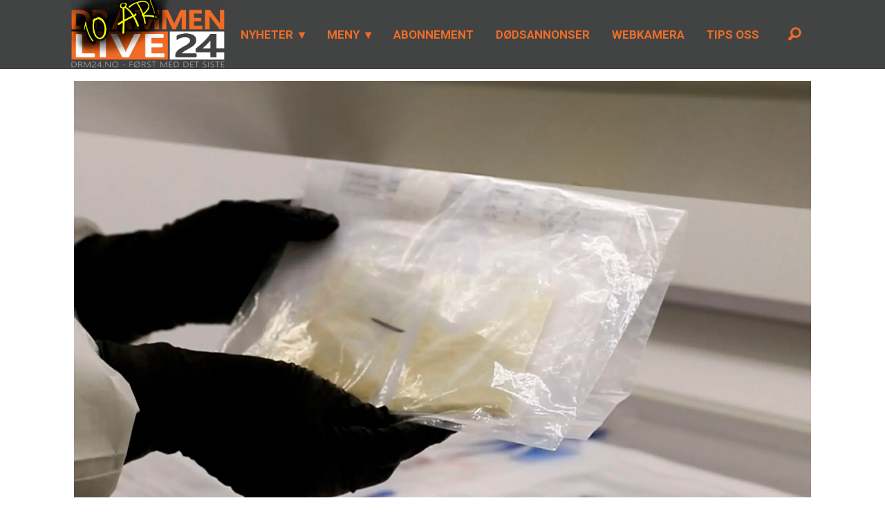

--- FILE ---
content_type: text/html; charset=UTF-8
request_url: https://www.drm24.no/tolletaten-advarer-etter-beslag-av-livsfarlige-stoffer/273139
body_size: 21511
content:
<!DOCTYPE html>
<html lang="nb-NO" dir="ltr" class="resp_fonts">

    <head>
                
                <script type="module">
                    import { ClientAPI } from '/view-resources/baseview/public/common/ClientAPI/index.js?v=1768293024-L4';
                    window.labClientAPI = new ClientAPI({
                        pageData: {
                            url: 'https://www.drm24.no/tolletaten-advarer-etter-beslag-av-livsfarlige-stoffer/273139',
                            pageType: 'article',
                            pageId: '273139',
                            section: 'nyheter',
                            title: 'Tolletaten advarer etter beslag av livsfarlige stoffer',
                            seotitle: 'Tolletaten advarer etter beslag av livsfarlige stoffer',
                            sometitle: 'Tolletaten advarer etter beslag av livsfarlige stoffer',
                            description: 'De siste månedene har tollerne gjort flere beslag av Nitazener, en gruppe syntetiske stoffer som er knyttet til flere overdosedødsfall.',
                            seodescription: 'De siste månedene har tollerne gjort flere beslag av Nitazener, en gruppe syntetiske stoffer som er knyttet til flere overdosedødsfall.',
                            somedescription: 'De siste månedene har tollerne gjort flere beslag av Nitazener, en gruppe syntetiske stoffer som er knyttet til flere overdosedødsfall.',
                            device: 'desktop',
                            cmsVersion: '4.2.15',
                            contentLanguage: 'nb-NO',
                            published: '2023-11-04T13:51:00.000Z',
                            tags: ["nyheter"],
                            bylines: ["Redaksjonen null"],
                            site: {
                                domain: 'https://www.drm24.no',
                                id: '2',
                                alias: 'drm24'
                            }
                            // Todo: Add paywall info ...
                        },
                        debug: false
                    });
                </script>

                <title>Tolletaten advarer etter beslag av livsfarlige stoffer</title>
                <meta name="title" content="Tolletaten advarer etter beslag av livsfarlige stoffer">
                <meta name="description" content="De siste månedene har tollerne gjort flere beslag av Nitazener, en gruppe syntetiske stoffer som er knyttet til flere overdosedødsfall.">
                <meta http-equiv="Content-Type" content="text/html; charset=utf-8">
                <link rel="canonical" href="https://www.drm24.no/tolletaten-advarer-etter-beslag-av-livsfarlige-stoffer/273139">
                <meta name="viewport" content="width=device-width, initial-scale=1">
                
                <meta property="fb:app_id" content="441348859372947">
                <meta property="og:type" content="article">
                <meta property="og:title" content="Tolletaten advarer etter beslag av livsfarlige stoffer">
                <meta property="og:description" content="De siste månedene har tollerne gjort flere beslag av Nitazener, en gruppe syntetiske stoffer som er knyttet til flere overdosedødsfall.">
                <meta property="article:published_time" content="2023-11-04T13:51:00.000Z">
                <meta property="article:modified_time" content="2023-11-04T14:23:29.000Z">
                <meta property="article:author" content="Redaksjonen ">
                <meta property="article:tag" content="nyheter">
                <meta property="og:image" content="https://image.drm24.no/273145.jpg?imageId=273145&x=0&y=0&cropw=100&croph=100&panox=0&panoy=0&panow=100&panoh=100&width=1200&height=683">
                <meta property="og:image:width" content="1200">
                <meta property="og:image:height" content="684">
                <meta name="twitter:card" content="summary_large_image">
                
                <meta name="twitter:title" content="Tolletaten advarer etter beslag av livsfarlige stoffer">
                <meta name="twitter:description" content="De siste månedene har tollerne gjort flere beslag av Nitazener, en gruppe syntetiske stoffer som er knyttet til flere overdosedødsfall.">
                <meta name="twitter:image" content="https://image.drm24.no/273145.jpg?imageId=273145&x=0&y=0&cropw=100&croph=100&panox=0&panoy=0&panow=100&panoh=100&width=1200&height=683">
                <link rel="alternate" type="application/json+oembed" href="https://www.drm24.no/tolletaten-advarer-etter-beslag-av-livsfarlige-stoffer/273139?lab_viewport=oembed">
                        <meta property="sesamy:client-id" content="drm24">
                        <meta property="sesamy:price" content="19">
                        <meta property="sesamy:currency" content="NOK">

                
                
                
                
                <meta property="og:url" content="https://www.drm24.no/tolletaten-advarer-etter-beslag-av-livsfarlige-stoffer/273139">
                        <link type="image/png" rel="icon" sizes="32x32" href="/view-resources/dachser2/public/drm24/favicon-32x32.png">
                        <link type="image/png" rel="icon" sizes="96x96" href="/view-resources/dachser2/public/drm24/favicon-96x96.png">
                        <link type="image/png" rel="apple-touch-icon" sizes="120x120" href="/view-resources/dachser2/public/drm24/favicon-120x120.png">
                        <link type="image/png" rel="apple-touch-icon" sizes="180x180" href="/view-resources/dachser2/public/drm24/favicon-180x180.png">
                    
                <link rel="stylesheet" href="/view-resources/view/css/grid.css?v=1768293024-L4">
                <link rel="stylesheet" href="/view-resources/view/css/main.css?v=1768293024-L4">
                <link rel="stylesheet" href="/view-resources/view/css/colors.css?v=1768293024-L4">
                <link rel="stylesheet" href="/view-resources/view/css/print.css?v=1768293024-L4" media="print">
                <link rel="stylesheet" href="/view-resources/view/css/foundation-icons/foundation-icons.css?v=1768293024-L4">
                <link rel="stylesheet" href="/view-resources/view/css/site/drm24.css?v=1768293024-L4">
                <style data-key="background_colors">
                    .bg-primary {background-color: rgba(66,68,67,1);color: #fff;}.bg-secondary {background-color: rgba(255,112,67,1);}.bg-white {background-color: rgba(255,255,255,1);}.bg-black {background-color: rgba(0,0,0,1);color: #fff;}.bg-secondary-light {background-color: rgba(192,0,0,1);color: #fff;}.bg-secondary-dark {background-color: rgba(255,234,0,1);}.bg-tertiary {background-color: rgba(4,0,134,1);color: #fff;}.bg-quinary {background-color: rgba(121,46,19,1);color: #fff;}.bg-quaternary {background-color: rgba(218,0,255,1);color: #fff;}.bg-senary {background-color: rgba(0,200,83,1);color: #fff;}.bg-octonary {background-color: rgba(255,255,0,1);}.bg-nonary {background-color: rgba(165,0,0,1);color: #fff;}.bg-nonary-light {background-color: rgba(255,0,0,1);color: #fff;}.bg-nonary-dark {background-color: rgba(255,214,0,1);}.bg-septenary {background-color: rgba(208, 200, 200, 1);}.bg-quinary-light {background-color: rgba(164,121,102,1);}.bg-quinary-dark {background-color: rgba(73,22,0,1);color: #fff;}@media (max-width: 1023px) { .color_mobile_bg-primary {background-color: rgba(66,68,67,1);color: #fff;}}@media (max-width: 1023px) { .color_mobile_bg-secondary {background-color: rgba(255,112,67,1);}}@media (max-width: 1023px) { .color_mobile_bg-white {background-color: rgba(255,255,255,1);}}@media (max-width: 1023px) { .color_mobile_bg-black {background-color: rgba(0,0,0,1);color: #fff;}}@media (max-width: 1023px) { .color_mobile_bg-secondary-light {background-color: rgba(192,0,0,1);color: #fff;}}@media (max-width: 1023px) { .color_mobile_bg-secondary-dark {background-color: rgba(255,234,0,1);}}@media (max-width: 1023px) { .color_mobile_bg-tertiary {background-color: rgba(4,0,134,1);color: #fff;}}@media (max-width: 1023px) { .color_mobile_bg-quinary {background-color: rgba(121,46,19,1);color: #fff;}}@media (max-width: 1023px) { .color_mobile_bg-quaternary {background-color: rgba(218,0,255,1);color: #fff;}}@media (max-width: 1023px) { .color_mobile_bg-senary {background-color: rgba(0,200,83,1);color: #fff;}}@media (max-width: 1023px) { .color_mobile_bg-octonary {background-color: rgba(255,255,0,1);}}@media (max-width: 1023px) { .color_mobile_bg-nonary {background-color: rgba(165,0,0,1);color: #fff;}}@media (max-width: 1023px) { .color_mobile_bg-nonary-light {background-color: rgba(255,0,0,1);color: #fff;}}@media (max-width: 1023px) { .color_mobile_bg-nonary-dark {background-color: rgba(255,214,0,1);}}@media (max-width: 1023px) { .color_mobile_bg-septenary {background-color: rgba(208, 200, 200, 1);}}@media (max-width: 1023px) { .color_mobile_bg-quinary-light {background-color: rgba(164,121,102,1);}}@media (max-width: 1023px) { .color_mobile_bg-quinary-dark {background-color: rgba(73,22,0,1);color: #fff;}}
                </style>
                <style data-key="background_colors_opacity">
                    .bg-primary.op-bg_20 {background-color: rgba(66, 68, 67, 0.2);color: #fff;}.bg-primary.op-bg_40 {background-color: rgba(66, 68, 67, 0.4);color: #fff;}.bg-primary.op-bg_60 {background-color: rgba(66, 68, 67, 0.6);color: #fff;}.bg-primary.op-bg_80 {background-color: rgba(66, 68, 67, 0.8);color: #fff;}.bg-secondary.op-bg_20 {background-color: rgba(255, 112, 67, 0.2);}.bg-secondary.op-bg_40 {background-color: rgba(255, 112, 67, 0.4);}.bg-secondary.op-bg_60 {background-color: rgba(255, 112, 67, 0.6);}.bg-secondary.op-bg_80 {background-color: rgba(255, 112, 67, 0.8);}.bg-white.op-bg_20 {background-color: rgba(255, 255, 255, 0.2);}.bg-white.op-bg_40 {background-color: rgba(255, 255, 255, 0.4);}.bg-white.op-bg_60 {background-color: rgba(255, 255, 255, 0.6);}.bg-white.op-bg_80 {background-color: rgba(255, 255, 255, 0.8);}.bg-black.op-bg_20 {background-color: rgba(0, 0, 0, 0.2);color: #fff;}.bg-black.op-bg_40 {background-color: rgba(0, 0, 0, 0.4);color: #fff;}.bg-black.op-bg_60 {background-color: rgba(0, 0, 0, 0.6);color: #fff;}.bg-black.op-bg_80 {background-color: rgba(0, 0, 0, 0.8);color: #fff;}.bg-secondary-light.op-bg_20 {background-color: rgba(192, 0, 0, 0.2);color: #fff;}.bg-secondary-light.op-bg_40 {background-color: rgba(192, 0, 0, 0.4);color: #fff;}.bg-secondary-light.op-bg_60 {background-color: rgba(192, 0, 0, 0.6);color: #fff;}.bg-secondary-light.op-bg_80 {background-color: rgba(192, 0, 0, 0.8);color: #fff;}.bg-secondary-dark.op-bg_20 {background-color: rgba(255, 234, 0, 0.2);}.bg-secondary-dark.op-bg_40 {background-color: rgba(255, 234, 0, 0.4);}.bg-secondary-dark.op-bg_60 {background-color: rgba(255, 234, 0, 0.6);}.bg-secondary-dark.op-bg_80 {background-color: rgba(255, 234, 0, 0.8);}.bg-tertiary.op-bg_20 {background-color: rgba(4, 0, 134, 0.2);color: #fff;}.bg-tertiary.op-bg_40 {background-color: rgba(4, 0, 134, 0.4);color: #fff;}.bg-tertiary.op-bg_60 {background-color: rgba(4, 0, 134, 0.6);color: #fff;}.bg-tertiary.op-bg_80 {background-color: rgba(4, 0, 134, 0.8);color: #fff;}.bg-quinary.op-bg_20 {background-color: rgba(121, 46, 19, 0.2);color: #fff;}.bg-quinary.op-bg_40 {background-color: rgba(121, 46, 19, 0.4);color: #fff;}.bg-quinary.op-bg_60 {background-color: rgba(121, 46, 19, 0.6);color: #fff;}.bg-quinary.op-bg_80 {background-color: rgba(121, 46, 19, 0.8);color: #fff;}.bg-quaternary.op-bg_20 {background-color: rgba(218, 0, 255, 0.2);color: #fff;}.bg-quaternary.op-bg_40 {background-color: rgba(218, 0, 255, 0.4);color: #fff;}.bg-quaternary.op-bg_60 {background-color: rgba(218, 0, 255, 0.6);color: #fff;}.bg-quaternary.op-bg_80 {background-color: rgba(218, 0, 255, 0.8);color: #fff;}.bg-senary.op-bg_20 {background-color: rgba(0, 200, 83, 0.2);color: #fff;}.bg-senary.op-bg_40 {background-color: rgba(0, 200, 83, 0.4);color: #fff;}.bg-senary.op-bg_60 {background-color: rgba(0, 200, 83, 0.6);color: #fff;}.bg-senary.op-bg_80 {background-color: rgba(0, 200, 83, 0.8);color: #fff;}.bg-octonary.op-bg_20 {background-color: rgba(255, 255, 0, 0.2);}.bg-octonary.op-bg_40 {background-color: rgba(255, 255, 0, 0.4);}.bg-octonary.op-bg_60 {background-color: rgba(255, 255, 0, 0.6);}.bg-octonary.op-bg_80 {background-color: rgba(255, 255, 0, 0.8);}.bg-nonary.op-bg_20 {background-color: rgba(165, 0, 0, 0.2);color: #fff;}.bg-nonary.op-bg_40 {background-color: rgba(165, 0, 0, 0.4);color: #fff;}.bg-nonary.op-bg_60 {background-color: rgba(165, 0, 0, 0.6);color: #fff;}.bg-nonary.op-bg_80 {background-color: rgba(165, 0, 0, 0.8);color: #fff;}.bg-nonary-light.op-bg_20 {background-color: rgba(255, 0, 0, 0.2);color: #fff;}.bg-nonary-light.op-bg_40 {background-color: rgba(255, 0, 0, 0.4);color: #fff;}.bg-nonary-light.op-bg_60 {background-color: rgba(255, 0, 0, 0.6);color: #fff;}.bg-nonary-light.op-bg_80 {background-color: rgba(255, 0, 0, 0.8);color: #fff;}.bg-nonary-dark.op-bg_20 {background-color: rgba(255, 214, 0, 0.2);}.bg-nonary-dark.op-bg_40 {background-color: rgba(255, 214, 0, 0.4);}.bg-nonary-dark.op-bg_60 {background-color: rgba(255, 214, 0, 0.6);}.bg-nonary-dark.op-bg_80 {background-color: rgba(255, 214, 0, 0.8);}.bg-septenary.op-bg_20 {background-color: rgba(208, 200, 200, 0.2);}.bg-septenary.op-bg_40 {background-color: rgba(208, 200, 200, 0.4);}.bg-septenary.op-bg_60 {background-color: rgba(208, 200, 200, 0.6);}.bg-septenary.op-bg_80 {background-color: rgba(208, 200, 200, 0.8);}.bg-quinary-light.op-bg_20 {background-color: rgba(164, 121, 102, 0.2);}.bg-quinary-light.op-bg_40 {background-color: rgba(164, 121, 102, 0.4);}.bg-quinary-light.op-bg_60 {background-color: rgba(164, 121, 102, 0.6);}.bg-quinary-light.op-bg_80 {background-color: rgba(164, 121, 102, 0.8);}.bg-quinary-dark.op-bg_20 {background-color: rgba(73, 22, 0, 0.2);color: #fff;}.bg-quinary-dark.op-bg_40 {background-color: rgba(73, 22, 0, 0.4);color: #fff;}.bg-quinary-dark.op-bg_60 {background-color: rgba(73, 22, 0, 0.6);color: #fff;}.bg-quinary-dark.op-bg_80 {background-color: rgba(73, 22, 0, 0.8);color: #fff;}@media (max-width: 1023px) { .color_mobile_bg-primary.op-bg_20 {background-color: rgba(66, 68, 67, 0.2);color: #fff;}}@media (max-width: 1023px) { .color_mobile_bg-primary.op-bg_40 {background-color: rgba(66, 68, 67, 0.4);color: #fff;}}@media (max-width: 1023px) { .color_mobile_bg-primary.op-bg_60 {background-color: rgba(66, 68, 67, 0.6);color: #fff;}}@media (max-width: 1023px) { .color_mobile_bg-primary.op-bg_80 {background-color: rgba(66, 68, 67, 0.8);color: #fff;}}@media (max-width: 1023px) { .color_mobile_bg-secondary.op-bg_20 {background-color: rgba(255, 112, 67, 0.2);}}@media (max-width: 1023px) { .color_mobile_bg-secondary.op-bg_40 {background-color: rgba(255, 112, 67, 0.4);}}@media (max-width: 1023px) { .color_mobile_bg-secondary.op-bg_60 {background-color: rgba(255, 112, 67, 0.6);}}@media (max-width: 1023px) { .color_mobile_bg-secondary.op-bg_80 {background-color: rgba(255, 112, 67, 0.8);}}@media (max-width: 1023px) { .color_mobile_bg-white.op-bg_20 {background-color: rgba(255, 255, 255, 0.2);}}@media (max-width: 1023px) { .color_mobile_bg-white.op-bg_40 {background-color: rgba(255, 255, 255, 0.4);}}@media (max-width: 1023px) { .color_mobile_bg-white.op-bg_60 {background-color: rgba(255, 255, 255, 0.6);}}@media (max-width: 1023px) { .color_mobile_bg-white.op-bg_80 {background-color: rgba(255, 255, 255, 0.8);}}@media (max-width: 1023px) { .color_mobile_bg-black.op-bg_20 {background-color: rgba(0, 0, 0, 0.2);color: #fff;}}@media (max-width: 1023px) { .color_mobile_bg-black.op-bg_40 {background-color: rgba(0, 0, 0, 0.4);color: #fff;}}@media (max-width: 1023px) { .color_mobile_bg-black.op-bg_60 {background-color: rgba(0, 0, 0, 0.6);color: #fff;}}@media (max-width: 1023px) { .color_mobile_bg-black.op-bg_80 {background-color: rgba(0, 0, 0, 0.8);color: #fff;}}@media (max-width: 1023px) { .color_mobile_bg-secondary-light.op-bg_20 {background-color: rgba(192, 0, 0, 0.2);color: #fff;}}@media (max-width: 1023px) { .color_mobile_bg-secondary-light.op-bg_40 {background-color: rgba(192, 0, 0, 0.4);color: #fff;}}@media (max-width: 1023px) { .color_mobile_bg-secondary-light.op-bg_60 {background-color: rgba(192, 0, 0, 0.6);color: #fff;}}@media (max-width: 1023px) { .color_mobile_bg-secondary-light.op-bg_80 {background-color: rgba(192, 0, 0, 0.8);color: #fff;}}@media (max-width: 1023px) { .color_mobile_bg-secondary-dark.op-bg_20 {background-color: rgba(255, 234, 0, 0.2);}}@media (max-width: 1023px) { .color_mobile_bg-secondary-dark.op-bg_40 {background-color: rgba(255, 234, 0, 0.4);}}@media (max-width: 1023px) { .color_mobile_bg-secondary-dark.op-bg_60 {background-color: rgba(255, 234, 0, 0.6);}}@media (max-width: 1023px) { .color_mobile_bg-secondary-dark.op-bg_80 {background-color: rgba(255, 234, 0, 0.8);}}@media (max-width: 1023px) { .color_mobile_bg-tertiary.op-bg_20 {background-color: rgba(4, 0, 134, 0.2);color: #fff;}}@media (max-width: 1023px) { .color_mobile_bg-tertiary.op-bg_40 {background-color: rgba(4, 0, 134, 0.4);color: #fff;}}@media (max-width: 1023px) { .color_mobile_bg-tertiary.op-bg_60 {background-color: rgba(4, 0, 134, 0.6);color: #fff;}}@media (max-width: 1023px) { .color_mobile_bg-tertiary.op-bg_80 {background-color: rgba(4, 0, 134, 0.8);color: #fff;}}@media (max-width: 1023px) { .color_mobile_bg-quinary.op-bg_20 {background-color: rgba(121, 46, 19, 0.2);color: #fff;}}@media (max-width: 1023px) { .color_mobile_bg-quinary.op-bg_40 {background-color: rgba(121, 46, 19, 0.4);color: #fff;}}@media (max-width: 1023px) { .color_mobile_bg-quinary.op-bg_60 {background-color: rgba(121, 46, 19, 0.6);color: #fff;}}@media (max-width: 1023px) { .color_mobile_bg-quinary.op-bg_80 {background-color: rgba(121, 46, 19, 0.8);color: #fff;}}@media (max-width: 1023px) { .color_mobile_bg-quaternary.op-bg_20 {background-color: rgba(218, 0, 255, 0.2);color: #fff;}}@media (max-width: 1023px) { .color_mobile_bg-quaternary.op-bg_40 {background-color: rgba(218, 0, 255, 0.4);color: #fff;}}@media (max-width: 1023px) { .color_mobile_bg-quaternary.op-bg_60 {background-color: rgba(218, 0, 255, 0.6);color: #fff;}}@media (max-width: 1023px) { .color_mobile_bg-quaternary.op-bg_80 {background-color: rgba(218, 0, 255, 0.8);color: #fff;}}@media (max-width: 1023px) { .color_mobile_bg-senary.op-bg_20 {background-color: rgba(0, 200, 83, 0.2);color: #fff;}}@media (max-width: 1023px) { .color_mobile_bg-senary.op-bg_40 {background-color: rgba(0, 200, 83, 0.4);color: #fff;}}@media (max-width: 1023px) { .color_mobile_bg-senary.op-bg_60 {background-color: rgba(0, 200, 83, 0.6);color: #fff;}}@media (max-width: 1023px) { .color_mobile_bg-senary.op-bg_80 {background-color: rgba(0, 200, 83, 0.8);color: #fff;}}@media (max-width: 1023px) { .color_mobile_bg-octonary.op-bg_20 {background-color: rgba(255, 255, 0, 0.2);}}@media (max-width: 1023px) { .color_mobile_bg-octonary.op-bg_40 {background-color: rgba(255, 255, 0, 0.4);}}@media (max-width: 1023px) { .color_mobile_bg-octonary.op-bg_60 {background-color: rgba(255, 255, 0, 0.6);}}@media (max-width: 1023px) { .color_mobile_bg-octonary.op-bg_80 {background-color: rgba(255, 255, 0, 0.8);}}@media (max-width: 1023px) { .color_mobile_bg-nonary.op-bg_20 {background-color: rgba(165, 0, 0, 0.2);color: #fff;}}@media (max-width: 1023px) { .color_mobile_bg-nonary.op-bg_40 {background-color: rgba(165, 0, 0, 0.4);color: #fff;}}@media (max-width: 1023px) { .color_mobile_bg-nonary.op-bg_60 {background-color: rgba(165, 0, 0, 0.6);color: #fff;}}@media (max-width: 1023px) { .color_mobile_bg-nonary.op-bg_80 {background-color: rgba(165, 0, 0, 0.8);color: #fff;}}@media (max-width: 1023px) { .color_mobile_bg-nonary-light.op-bg_20 {background-color: rgba(255, 0, 0, 0.2);color: #fff;}}@media (max-width: 1023px) { .color_mobile_bg-nonary-light.op-bg_40 {background-color: rgba(255, 0, 0, 0.4);color: #fff;}}@media (max-width: 1023px) { .color_mobile_bg-nonary-light.op-bg_60 {background-color: rgba(255, 0, 0, 0.6);color: #fff;}}@media (max-width: 1023px) { .color_mobile_bg-nonary-light.op-bg_80 {background-color: rgba(255, 0, 0, 0.8);color: #fff;}}@media (max-width: 1023px) { .color_mobile_bg-nonary-dark.op-bg_20 {background-color: rgba(255, 214, 0, 0.2);}}@media (max-width: 1023px) { .color_mobile_bg-nonary-dark.op-bg_40 {background-color: rgba(255, 214, 0, 0.4);}}@media (max-width: 1023px) { .color_mobile_bg-nonary-dark.op-bg_60 {background-color: rgba(255, 214, 0, 0.6);}}@media (max-width: 1023px) { .color_mobile_bg-nonary-dark.op-bg_80 {background-color: rgba(255, 214, 0, 0.8);}}@media (max-width: 1023px) { .color_mobile_bg-septenary.op-bg_20 {background-color: rgba(208, 200, 200, 0.2);}}@media (max-width: 1023px) { .color_mobile_bg-septenary.op-bg_40 {background-color: rgba(208, 200, 200, 0.4);}}@media (max-width: 1023px) { .color_mobile_bg-septenary.op-bg_60 {background-color: rgba(208, 200, 200, 0.6);}}@media (max-width: 1023px) { .color_mobile_bg-septenary.op-bg_80 {background-color: rgba(208, 200, 200, 0.8);}}@media (max-width: 1023px) { .color_mobile_bg-quinary-light.op-bg_20 {background-color: rgba(164, 121, 102, 0.2);}}@media (max-width: 1023px) { .color_mobile_bg-quinary-light.op-bg_40 {background-color: rgba(164, 121, 102, 0.4);}}@media (max-width: 1023px) { .color_mobile_bg-quinary-light.op-bg_60 {background-color: rgba(164, 121, 102, 0.6);}}@media (max-width: 1023px) { .color_mobile_bg-quinary-light.op-bg_80 {background-color: rgba(164, 121, 102, 0.8);}}@media (max-width: 1023px) { .color_mobile_bg-quinary-dark.op-bg_20 {background-color: rgba(73, 22, 0, 0.2);color: #fff;}}@media (max-width: 1023px) { .color_mobile_bg-quinary-dark.op-bg_40 {background-color: rgba(73, 22, 0, 0.4);color: #fff;}}@media (max-width: 1023px) { .color_mobile_bg-quinary-dark.op-bg_60 {background-color: rgba(73, 22, 0, 0.6);color: #fff;}}@media (max-width: 1023px) { .color_mobile_bg-quinary-dark.op-bg_80 {background-color: rgba(73, 22, 0, 0.8);color: #fff;}}
                </style>
                <style data-key="border_colors">
                    .border-bg-primary {border-color: rgba(66,68,67,1) !important;}.border-bg-secondary {border-color: rgba(255,112,67,1) !important;}.border-bg-white {border-color: rgba(255,255,255,1) !important;}.border-bg-black {border-color: rgba(0,0,0,1) !important;}.border-bg-secondary-light {border-color: rgba(192,0,0,1) !important;}.border-bg-secondary-dark {border-color: rgba(255,234,0,1) !important;}.border-bg-tertiary {border-color: rgba(4,0,134,1) !important;}.border-bg-quinary {border-color: rgba(121,46,19,1) !important;}.border-bg-quaternary {border-color: rgba(218,0,255,1) !important;}.border-bg-senary {border-color: rgba(0,200,83,1) !important;}.border-bg-octonary {border-color: rgba(255,255,0,1) !important;}.border-bg-nonary {border-color: rgba(165,0,0,1) !important;}.border-bg-nonary-light {border-color: rgba(255,0,0,1) !important;}.border-bg-nonary-dark {border-color: rgba(255,214,0,1) !important;}.border-bg-septenary {border-color: rgba(208, 200, 200, 1) !important;}.border-bg-quinary-light {border-color: rgba(164,121,102,1) !important;}.border-bg-quinary-dark {border-color: rgba(73,22,0,1) !important;}@media (max-width: 1023px) { .mobile_border-bg-primary {border-color: rgba(66,68,67,1) !important;}}@media (max-width: 1023px) { .mobile_border-bg-secondary {border-color: rgba(255,112,67,1) !important;}}@media (max-width: 1023px) { .mobile_border-bg-white {border-color: rgba(255,255,255,1) !important;}}@media (max-width: 1023px) { .mobile_border-bg-black {border-color: rgba(0,0,0,1) !important;}}@media (max-width: 1023px) { .mobile_border-bg-secondary-light {border-color: rgba(192,0,0,1) !important;}}@media (max-width: 1023px) { .mobile_border-bg-secondary-dark {border-color: rgba(255,234,0,1) !important;}}@media (max-width: 1023px) { .mobile_border-bg-tertiary {border-color: rgba(4,0,134,1) !important;}}@media (max-width: 1023px) { .mobile_border-bg-quinary {border-color: rgba(121,46,19,1) !important;}}@media (max-width: 1023px) { .mobile_border-bg-quaternary {border-color: rgba(218,0,255,1) !important;}}@media (max-width: 1023px) { .mobile_border-bg-senary {border-color: rgba(0,200,83,1) !important;}}@media (max-width: 1023px) { .mobile_border-bg-octonary {border-color: rgba(255,255,0,1) !important;}}@media (max-width: 1023px) { .mobile_border-bg-nonary {border-color: rgba(165,0,0,1) !important;}}@media (max-width: 1023px) { .mobile_border-bg-nonary-light {border-color: rgba(255,0,0,1) !important;}}@media (max-width: 1023px) { .mobile_border-bg-nonary-dark {border-color: rgba(255,214,0,1) !important;}}@media (max-width: 1023px) { .mobile_border-bg-septenary {border-color: rgba(208, 200, 200, 1) !important;}}@media (max-width: 1023px) { .mobile_border-bg-quinary-light {border-color: rgba(164,121,102,1) !important;}}@media (max-width: 1023px) { .mobile_border-bg-quinary-dark {border-color: rgba(73,22,0,1) !important;}}
                </style>
                <style data-key="font_colors">
                    .primary {color: rgba(66,68,67,1) !important;}.secondary {color: rgba(255,114,41,1) !important;}.tertiary {color: rgba(255,0,0,1) !important;}.quaternary {color: rgba(253,255,0,1) !important;}.quinary {color: rgba(252,0,255,1) !important;}.senary {color: rgba(0,170,5,1) !important;}.tertiary-light {color: rgba(255,0,0,1) !important;}.tertiary-dark {color: rgba(183,0,0,1) !important;}.white {color: rgba(255,255,255,1) !important;}.black {color: rgba(0,0,0,1) !important;}.custom-1 {color: rgba(42,0,255,1) !important;}@media (max-width: 1023px) { .color_mobile_primary {color: rgba(66,68,67,1) !important;}}@media (max-width: 1023px) { .color_mobile_secondary {color: rgba(255,114,41,1) !important;}}@media (max-width: 1023px) { .color_mobile_tertiary {color: rgba(255,0,0,1) !important;}}@media (max-width: 1023px) { .color_mobile_quaternary {color: rgba(253,255,0,1) !important;}}@media (max-width: 1023px) { .color_mobile_quinary {color: rgba(252,0,255,1) !important;}}@media (max-width: 1023px) { .color_mobile_senary {color: rgba(0,170,5,1) !important;}}@media (max-width: 1023px) { .color_mobile_tertiary-light {color: rgba(255,0,0,1) !important;}}@media (max-width: 1023px) { .color_mobile_tertiary-dark {color: rgba(183,0,0,1) !important;}}@media (max-width: 1023px) { .color_mobile_white {color: rgba(255,255,255,1) !important;}}@media (max-width: 1023px) { .color_mobile_black {color: rgba(0,0,0,1) !important;}}@media (max-width: 1023px) { .color_mobile_custom-1 {color: rgba(42,0,255,1) !important;}}
                </style>
                <style data-key="image_gradient">
                    .image-gradient-bg-primary .img:after {background-image: linear-gradient(to bottom, transparent 50%, rgba(66,68,67,1));content: "";position: absolute;top: 0;left: 0;right: 0;bottom: 0;pointer-events: none;}.image-gradient-bg-secondary .img:after {background-image: linear-gradient(to bottom, transparent 50%, rgba(255,112,67,1));content: "";position: absolute;top: 0;left: 0;right: 0;bottom: 0;pointer-events: none;}.image-gradient-bg-white .img:after {background-image: linear-gradient(to bottom, transparent 50%, rgba(255,255,255,1));content: "";position: absolute;top: 0;left: 0;right: 0;bottom: 0;pointer-events: none;}.image-gradient-bg-black .img:after {background-image: linear-gradient(to bottom, transparent 50%, rgba(0,0,0,1));content: "";position: absolute;top: 0;left: 0;right: 0;bottom: 0;pointer-events: none;}.image-gradient-bg-secondary-light .img:after {background-image: linear-gradient(to bottom, transparent 50%, rgba(192,0,0,1));content: "";position: absolute;top: 0;left: 0;right: 0;bottom: 0;pointer-events: none;}.image-gradient-bg-secondary-dark .img:after {background-image: linear-gradient(to bottom, transparent 50%, rgba(255,234,0,1));content: "";position: absolute;top: 0;left: 0;right: 0;bottom: 0;pointer-events: none;}.image-gradient-bg-tertiary .img:after {background-image: linear-gradient(to bottom, transparent 50%, rgba(4,0,134,1));content: "";position: absolute;top: 0;left: 0;right: 0;bottom: 0;pointer-events: none;}.image-gradient-bg-quinary .img:after {background-image: linear-gradient(to bottom, transparent 50%, rgba(121,46,19,1));content: "";position: absolute;top: 0;left: 0;right: 0;bottom: 0;pointer-events: none;}.image-gradient-bg-quaternary .img:after {background-image: linear-gradient(to bottom, transparent 50%, rgba(218,0,255,1));content: "";position: absolute;top: 0;left: 0;right: 0;bottom: 0;pointer-events: none;}.image-gradient-bg-senary .img:after {background-image: linear-gradient(to bottom, transparent 50%, rgba(0,200,83,1));content: "";position: absolute;top: 0;left: 0;right: 0;bottom: 0;pointer-events: none;}.image-gradient-bg-octonary .img:after {background-image: linear-gradient(to bottom, transparent 50%, rgba(255,255,0,1));content: "";position: absolute;top: 0;left: 0;right: 0;bottom: 0;pointer-events: none;}.image-gradient-bg-nonary .img:after {background-image: linear-gradient(to bottom, transparent 50%, rgba(165,0,0,1));content: "";position: absolute;top: 0;left: 0;right: 0;bottom: 0;pointer-events: none;}.image-gradient-bg-nonary-light .img:after {background-image: linear-gradient(to bottom, transparent 50%, rgba(255,0,0,1));content: "";position: absolute;top: 0;left: 0;right: 0;bottom: 0;pointer-events: none;}.image-gradient-bg-nonary-dark .img:after {background-image: linear-gradient(to bottom, transparent 50%, rgba(255,214,0,1));content: "";position: absolute;top: 0;left: 0;right: 0;bottom: 0;pointer-events: none;}.image-gradient-bg-septenary .img:after {background-image: linear-gradient(to bottom, transparent 50%, rgba(208, 200, 200, 1));content: "";position: absolute;top: 0;left: 0;right: 0;bottom: 0;pointer-events: none;}.image-gradient-bg-quinary-light .img:after {background-image: linear-gradient(to bottom, transparent 50%, rgba(164,121,102,1));content: "";position: absolute;top: 0;left: 0;right: 0;bottom: 0;pointer-events: none;}.image-gradient-bg-quinary-dark .img:after {background-image: linear-gradient(to bottom, transparent 50%, rgba(73,22,0,1));content: "";position: absolute;top: 0;left: 0;right: 0;bottom: 0;pointer-events: none;}@media (max-width: 1023px) { .color_mobile_image-gradient-bg-primary .img:after {background-image: linear-gradient(to bottom, transparent 50%, rgba(66,68,67,1));content: "";position: absolute;top: 0;left: 0;right: 0;bottom: 0;pointer-events: none;}}@media (max-width: 1023px) { .color_mobile_image-gradient-bg-secondary .img:after {background-image: linear-gradient(to bottom, transparent 50%, rgba(255,112,67,1));content: "";position: absolute;top: 0;left: 0;right: 0;bottom: 0;pointer-events: none;}}@media (max-width: 1023px) { .color_mobile_image-gradient-bg-white .img:after {background-image: linear-gradient(to bottom, transparent 50%, rgba(255,255,255,1));content: "";position: absolute;top: 0;left: 0;right: 0;bottom: 0;pointer-events: none;}}@media (max-width: 1023px) { .color_mobile_image-gradient-bg-black .img:after {background-image: linear-gradient(to bottom, transparent 50%, rgba(0,0,0,1));content: "";position: absolute;top: 0;left: 0;right: 0;bottom: 0;pointer-events: none;}}@media (max-width: 1023px) { .color_mobile_image-gradient-bg-secondary-light .img:after {background-image: linear-gradient(to bottom, transparent 50%, rgba(192,0,0,1));content: "";position: absolute;top: 0;left: 0;right: 0;bottom: 0;pointer-events: none;}}@media (max-width: 1023px) { .color_mobile_image-gradient-bg-secondary-dark .img:after {background-image: linear-gradient(to bottom, transparent 50%, rgba(255,234,0,1));content: "";position: absolute;top: 0;left: 0;right: 0;bottom: 0;pointer-events: none;}}@media (max-width: 1023px) { .color_mobile_image-gradient-bg-tertiary .img:after {background-image: linear-gradient(to bottom, transparent 50%, rgba(4,0,134,1));content: "";position: absolute;top: 0;left: 0;right: 0;bottom: 0;pointer-events: none;}}@media (max-width: 1023px) { .color_mobile_image-gradient-bg-quinary .img:after {background-image: linear-gradient(to bottom, transparent 50%, rgba(121,46,19,1));content: "";position: absolute;top: 0;left: 0;right: 0;bottom: 0;pointer-events: none;}}@media (max-width: 1023px) { .color_mobile_image-gradient-bg-quaternary .img:after {background-image: linear-gradient(to bottom, transparent 50%, rgba(218,0,255,1));content: "";position: absolute;top: 0;left: 0;right: 0;bottom: 0;pointer-events: none;}}@media (max-width: 1023px) { .color_mobile_image-gradient-bg-senary .img:after {background-image: linear-gradient(to bottom, transparent 50%, rgba(0,200,83,1));content: "";position: absolute;top: 0;left: 0;right: 0;bottom: 0;pointer-events: none;}}@media (max-width: 1023px) { .color_mobile_image-gradient-bg-octonary .img:after {background-image: linear-gradient(to bottom, transparent 50%, rgba(255,255,0,1));content: "";position: absolute;top: 0;left: 0;right: 0;bottom: 0;pointer-events: none;}}@media (max-width: 1023px) { .color_mobile_image-gradient-bg-nonary .img:after {background-image: linear-gradient(to bottom, transparent 50%, rgba(165,0,0,1));content: "";position: absolute;top: 0;left: 0;right: 0;bottom: 0;pointer-events: none;}}@media (max-width: 1023px) { .color_mobile_image-gradient-bg-nonary-light .img:after {background-image: linear-gradient(to bottom, transparent 50%, rgba(255,0,0,1));content: "";position: absolute;top: 0;left: 0;right: 0;bottom: 0;pointer-events: none;}}@media (max-width: 1023px) { .color_mobile_image-gradient-bg-nonary-dark .img:after {background-image: linear-gradient(to bottom, transparent 50%, rgba(255,214,0,1));content: "";position: absolute;top: 0;left: 0;right: 0;bottom: 0;pointer-events: none;}}@media (max-width: 1023px) { .color_mobile_image-gradient-bg-septenary .img:after {background-image: linear-gradient(to bottom, transparent 50%, rgba(208, 200, 200, 1));content: "";position: absolute;top: 0;left: 0;right: 0;bottom: 0;pointer-events: none;}}@media (max-width: 1023px) { .color_mobile_image-gradient-bg-quinary-light .img:after {background-image: linear-gradient(to bottom, transparent 50%, rgba(164,121,102,1));content: "";position: absolute;top: 0;left: 0;right: 0;bottom: 0;pointer-events: none;}}@media (max-width: 1023px) { .color_mobile_image-gradient-bg-quinary-dark .img:after {background-image: linear-gradient(to bottom, transparent 50%, rgba(73,22,0,1));content: "";position: absolute;top: 0;left: 0;right: 0;bottom: 0;pointer-events: none;}}.image-gradient-bg-primary.image-gradient-left .img:after {background-image: linear-gradient(to left, transparent 50%, rgba(66,68,67,1));}.image-gradient-bg-secondary.image-gradient-left .img:after {background-image: linear-gradient(to left, transparent 50%, rgba(255,112,67,1));}.image-gradient-bg-white.image-gradient-left .img:after {background-image: linear-gradient(to left, transparent 50%, rgba(255,255,255,1));}.image-gradient-bg-black.image-gradient-left .img:after {background-image: linear-gradient(to left, transparent 50%, rgba(0,0,0,1));}.image-gradient-bg-secondary-light.image-gradient-left .img:after {background-image: linear-gradient(to left, transparent 50%, rgba(192,0,0,1));}.image-gradient-bg-secondary-dark.image-gradient-left .img:after {background-image: linear-gradient(to left, transparent 50%, rgba(255,234,0,1));}.image-gradient-bg-tertiary.image-gradient-left .img:after {background-image: linear-gradient(to left, transparent 50%, rgba(4,0,134,1));}.image-gradient-bg-quinary.image-gradient-left .img:after {background-image: linear-gradient(to left, transparent 50%, rgba(121,46,19,1));}.image-gradient-bg-quaternary.image-gradient-left .img:after {background-image: linear-gradient(to left, transparent 50%, rgba(218,0,255,1));}.image-gradient-bg-senary.image-gradient-left .img:after {background-image: linear-gradient(to left, transparent 50%, rgba(0,200,83,1));}.image-gradient-bg-octonary.image-gradient-left .img:after {background-image: linear-gradient(to left, transparent 50%, rgba(255,255,0,1));}.image-gradient-bg-nonary.image-gradient-left .img:after {background-image: linear-gradient(to left, transparent 50%, rgba(165,0,0,1));}.image-gradient-bg-nonary-light.image-gradient-left .img:after {background-image: linear-gradient(to left, transparent 50%, rgba(255,0,0,1));}.image-gradient-bg-nonary-dark.image-gradient-left .img:after {background-image: linear-gradient(to left, transparent 50%, rgba(255,214,0,1));}.image-gradient-bg-septenary.image-gradient-left .img:after {background-image: linear-gradient(to left, transparent 50%, rgba(208, 200, 200, 1));}.image-gradient-bg-quinary-light.image-gradient-left .img:after {background-image: linear-gradient(to left, transparent 50%, rgba(164,121,102,1));}.image-gradient-bg-quinary-dark.image-gradient-left .img:after {background-image: linear-gradient(to left, transparent 50%, rgba(73,22,0,1));}@media (max-width: 1023px) { .color_mobile_image-gradient-bg-primary.image-gradient-left .img:after {background-image: linear-gradient(to left, transparent 50%, rgba(66,68,67,1));}}@media (max-width: 1023px) { .color_mobile_image-gradient-bg-secondary.image-gradient-left .img:after {background-image: linear-gradient(to left, transparent 50%, rgba(255,112,67,1));}}@media (max-width: 1023px) { .color_mobile_image-gradient-bg-white.image-gradient-left .img:after {background-image: linear-gradient(to left, transparent 50%, rgba(255,255,255,1));}}@media (max-width: 1023px) { .color_mobile_image-gradient-bg-black.image-gradient-left .img:after {background-image: linear-gradient(to left, transparent 50%, rgba(0,0,0,1));}}@media (max-width: 1023px) { .color_mobile_image-gradient-bg-secondary-light.image-gradient-left .img:after {background-image: linear-gradient(to left, transparent 50%, rgba(192,0,0,1));}}@media (max-width: 1023px) { .color_mobile_image-gradient-bg-secondary-dark.image-gradient-left .img:after {background-image: linear-gradient(to left, transparent 50%, rgba(255,234,0,1));}}@media (max-width: 1023px) { .color_mobile_image-gradient-bg-tertiary.image-gradient-left .img:after {background-image: linear-gradient(to left, transparent 50%, rgba(4,0,134,1));}}@media (max-width: 1023px) { .color_mobile_image-gradient-bg-quinary.image-gradient-left .img:after {background-image: linear-gradient(to left, transparent 50%, rgba(121,46,19,1));}}@media (max-width: 1023px) { .color_mobile_image-gradient-bg-quaternary.image-gradient-left .img:after {background-image: linear-gradient(to left, transparent 50%, rgba(218,0,255,1));}}@media (max-width: 1023px) { .color_mobile_image-gradient-bg-senary.image-gradient-left .img:after {background-image: linear-gradient(to left, transparent 50%, rgba(0,200,83,1));}}@media (max-width: 1023px) { .color_mobile_image-gradient-bg-octonary.image-gradient-left .img:after {background-image: linear-gradient(to left, transparent 50%, rgba(255,255,0,1));}}@media (max-width: 1023px) { .color_mobile_image-gradient-bg-nonary.image-gradient-left .img:after {background-image: linear-gradient(to left, transparent 50%, rgba(165,0,0,1));}}@media (max-width: 1023px) { .color_mobile_image-gradient-bg-nonary-light.image-gradient-left .img:after {background-image: linear-gradient(to left, transparent 50%, rgba(255,0,0,1));}}@media (max-width: 1023px) { .color_mobile_image-gradient-bg-nonary-dark.image-gradient-left .img:after {background-image: linear-gradient(to left, transparent 50%, rgba(255,214,0,1));}}@media (max-width: 1023px) { .color_mobile_image-gradient-bg-septenary.image-gradient-left .img:after {background-image: linear-gradient(to left, transparent 50%, rgba(208, 200, 200, 1));}}@media (max-width: 1023px) { .color_mobile_image-gradient-bg-quinary-light.image-gradient-left .img:after {background-image: linear-gradient(to left, transparent 50%, rgba(164,121,102,1));}}@media (max-width: 1023px) { .color_mobile_image-gradient-bg-quinary-dark.image-gradient-left .img:after {background-image: linear-gradient(to left, transparent 50%, rgba(73,22,0,1));}}.image-gradient-bg-primary.image-gradient-right .img:after {background-image: linear-gradient(to right, transparent 50%, rgba(66,68,67,1));}.image-gradient-bg-secondary.image-gradient-right .img:after {background-image: linear-gradient(to right, transparent 50%, rgba(255,112,67,1));}.image-gradient-bg-white.image-gradient-right .img:after {background-image: linear-gradient(to right, transparent 50%, rgba(255,255,255,1));}.image-gradient-bg-black.image-gradient-right .img:after {background-image: linear-gradient(to right, transparent 50%, rgba(0,0,0,1));}.image-gradient-bg-secondary-light.image-gradient-right .img:after {background-image: linear-gradient(to right, transparent 50%, rgba(192,0,0,1));}.image-gradient-bg-secondary-dark.image-gradient-right .img:after {background-image: linear-gradient(to right, transparent 50%, rgba(255,234,0,1));}.image-gradient-bg-tertiary.image-gradient-right .img:after {background-image: linear-gradient(to right, transparent 50%, rgba(4,0,134,1));}.image-gradient-bg-quinary.image-gradient-right .img:after {background-image: linear-gradient(to right, transparent 50%, rgba(121,46,19,1));}.image-gradient-bg-quaternary.image-gradient-right .img:after {background-image: linear-gradient(to right, transparent 50%, rgba(218,0,255,1));}.image-gradient-bg-senary.image-gradient-right .img:after {background-image: linear-gradient(to right, transparent 50%, rgba(0,200,83,1));}.image-gradient-bg-octonary.image-gradient-right .img:after {background-image: linear-gradient(to right, transparent 50%, rgba(255,255,0,1));}.image-gradient-bg-nonary.image-gradient-right .img:after {background-image: linear-gradient(to right, transparent 50%, rgba(165,0,0,1));}.image-gradient-bg-nonary-light.image-gradient-right .img:after {background-image: linear-gradient(to right, transparent 50%, rgba(255,0,0,1));}.image-gradient-bg-nonary-dark.image-gradient-right .img:after {background-image: linear-gradient(to right, transparent 50%, rgba(255,214,0,1));}.image-gradient-bg-septenary.image-gradient-right .img:after {background-image: linear-gradient(to right, transparent 50%, rgba(208, 200, 200, 1));}.image-gradient-bg-quinary-light.image-gradient-right .img:after {background-image: linear-gradient(to right, transparent 50%, rgba(164,121,102,1));}.image-gradient-bg-quinary-dark.image-gradient-right .img:after {background-image: linear-gradient(to right, transparent 50%, rgba(73,22,0,1));}@media (max-width: 1023px) { .color_mobile_image-gradient-bg-primary.image-gradient-right .img:after {background-image: linear-gradient(to right, transparent 50%, rgba(66,68,67,1));}}@media (max-width: 1023px) { .color_mobile_image-gradient-bg-secondary.image-gradient-right .img:after {background-image: linear-gradient(to right, transparent 50%, rgba(255,112,67,1));}}@media (max-width: 1023px) { .color_mobile_image-gradient-bg-white.image-gradient-right .img:after {background-image: linear-gradient(to right, transparent 50%, rgba(255,255,255,1));}}@media (max-width: 1023px) { .color_mobile_image-gradient-bg-black.image-gradient-right .img:after {background-image: linear-gradient(to right, transparent 50%, rgba(0,0,0,1));}}@media (max-width: 1023px) { .color_mobile_image-gradient-bg-secondary-light.image-gradient-right .img:after {background-image: linear-gradient(to right, transparent 50%, rgba(192,0,0,1));}}@media (max-width: 1023px) { .color_mobile_image-gradient-bg-secondary-dark.image-gradient-right .img:after {background-image: linear-gradient(to right, transparent 50%, rgba(255,234,0,1));}}@media (max-width: 1023px) { .color_mobile_image-gradient-bg-tertiary.image-gradient-right .img:after {background-image: linear-gradient(to right, transparent 50%, rgba(4,0,134,1));}}@media (max-width: 1023px) { .color_mobile_image-gradient-bg-quinary.image-gradient-right .img:after {background-image: linear-gradient(to right, transparent 50%, rgba(121,46,19,1));}}@media (max-width: 1023px) { .color_mobile_image-gradient-bg-quaternary.image-gradient-right .img:after {background-image: linear-gradient(to right, transparent 50%, rgba(218,0,255,1));}}@media (max-width: 1023px) { .color_mobile_image-gradient-bg-senary.image-gradient-right .img:after {background-image: linear-gradient(to right, transparent 50%, rgba(0,200,83,1));}}@media (max-width: 1023px) { .color_mobile_image-gradient-bg-octonary.image-gradient-right .img:after {background-image: linear-gradient(to right, transparent 50%, rgba(255,255,0,1));}}@media (max-width: 1023px) { .color_mobile_image-gradient-bg-nonary.image-gradient-right .img:after {background-image: linear-gradient(to right, transparent 50%, rgba(165,0,0,1));}}@media (max-width: 1023px) { .color_mobile_image-gradient-bg-nonary-light.image-gradient-right .img:after {background-image: linear-gradient(to right, transparent 50%, rgba(255,0,0,1));}}@media (max-width: 1023px) { .color_mobile_image-gradient-bg-nonary-dark.image-gradient-right .img:after {background-image: linear-gradient(to right, transparent 50%, rgba(255,214,0,1));}}@media (max-width: 1023px) { .color_mobile_image-gradient-bg-septenary.image-gradient-right .img:after {background-image: linear-gradient(to right, transparent 50%, rgba(208, 200, 200, 1));}}@media (max-width: 1023px) { .color_mobile_image-gradient-bg-quinary-light.image-gradient-right .img:after {background-image: linear-gradient(to right, transparent 50%, rgba(164,121,102,1));}}@media (max-width: 1023px) { .color_mobile_image-gradient-bg-quinary-dark.image-gradient-right .img:after {background-image: linear-gradient(to right, transparent 50%, rgba(73,22,0,1));}}.image-gradient-bg-primary.image-gradient-top .img:after {background-image: linear-gradient(to top, transparent 50%, rgba(66,68,67,1));}.image-gradient-bg-secondary.image-gradient-top .img:after {background-image: linear-gradient(to top, transparent 50%, rgba(255,112,67,1));}.image-gradient-bg-white.image-gradient-top .img:after {background-image: linear-gradient(to top, transparent 50%, rgba(255,255,255,1));}.image-gradient-bg-black.image-gradient-top .img:after {background-image: linear-gradient(to top, transparent 50%, rgba(0,0,0,1));}.image-gradient-bg-secondary-light.image-gradient-top .img:after {background-image: linear-gradient(to top, transparent 50%, rgba(192,0,0,1));}.image-gradient-bg-secondary-dark.image-gradient-top .img:after {background-image: linear-gradient(to top, transparent 50%, rgba(255,234,0,1));}.image-gradient-bg-tertiary.image-gradient-top .img:after {background-image: linear-gradient(to top, transparent 50%, rgba(4,0,134,1));}.image-gradient-bg-quinary.image-gradient-top .img:after {background-image: linear-gradient(to top, transparent 50%, rgba(121,46,19,1));}.image-gradient-bg-quaternary.image-gradient-top .img:after {background-image: linear-gradient(to top, transparent 50%, rgba(218,0,255,1));}.image-gradient-bg-senary.image-gradient-top .img:after {background-image: linear-gradient(to top, transparent 50%, rgba(0,200,83,1));}.image-gradient-bg-octonary.image-gradient-top .img:after {background-image: linear-gradient(to top, transparent 50%, rgba(255,255,0,1));}.image-gradient-bg-nonary.image-gradient-top .img:after {background-image: linear-gradient(to top, transparent 50%, rgba(165,0,0,1));}.image-gradient-bg-nonary-light.image-gradient-top .img:after {background-image: linear-gradient(to top, transparent 50%, rgba(255,0,0,1));}.image-gradient-bg-nonary-dark.image-gradient-top .img:after {background-image: linear-gradient(to top, transparent 50%, rgba(255,214,0,1));}.image-gradient-bg-septenary.image-gradient-top .img:after {background-image: linear-gradient(to top, transparent 50%, rgba(208, 200, 200, 1));}.image-gradient-bg-quinary-light.image-gradient-top .img:after {background-image: linear-gradient(to top, transparent 50%, rgba(164,121,102,1));}.image-gradient-bg-quinary-dark.image-gradient-top .img:after {background-image: linear-gradient(to top, transparent 50%, rgba(73,22,0,1));}@media (max-width: 1023px) { .color_mobile_image-gradient-bg-primary.image-gradient-top .img:after {background-image: linear-gradient(to top, transparent 50%, rgba(66,68,67,1));}}@media (max-width: 1023px) { .color_mobile_image-gradient-bg-secondary.image-gradient-top .img:after {background-image: linear-gradient(to top, transparent 50%, rgba(255,112,67,1));}}@media (max-width: 1023px) { .color_mobile_image-gradient-bg-white.image-gradient-top .img:after {background-image: linear-gradient(to top, transparent 50%, rgba(255,255,255,1));}}@media (max-width: 1023px) { .color_mobile_image-gradient-bg-black.image-gradient-top .img:after {background-image: linear-gradient(to top, transparent 50%, rgba(0,0,0,1));}}@media (max-width: 1023px) { .color_mobile_image-gradient-bg-secondary-light.image-gradient-top .img:after {background-image: linear-gradient(to top, transparent 50%, rgba(192,0,0,1));}}@media (max-width: 1023px) { .color_mobile_image-gradient-bg-secondary-dark.image-gradient-top .img:after {background-image: linear-gradient(to top, transparent 50%, rgba(255,234,0,1));}}@media (max-width: 1023px) { .color_mobile_image-gradient-bg-tertiary.image-gradient-top .img:after {background-image: linear-gradient(to top, transparent 50%, rgba(4,0,134,1));}}@media (max-width: 1023px) { .color_mobile_image-gradient-bg-quinary.image-gradient-top .img:after {background-image: linear-gradient(to top, transparent 50%, rgba(121,46,19,1));}}@media (max-width: 1023px) { .color_mobile_image-gradient-bg-quaternary.image-gradient-top .img:after {background-image: linear-gradient(to top, transparent 50%, rgba(218,0,255,1));}}@media (max-width: 1023px) { .color_mobile_image-gradient-bg-senary.image-gradient-top .img:after {background-image: linear-gradient(to top, transparent 50%, rgba(0,200,83,1));}}@media (max-width: 1023px) { .color_mobile_image-gradient-bg-octonary.image-gradient-top .img:after {background-image: linear-gradient(to top, transparent 50%, rgba(255,255,0,1));}}@media (max-width: 1023px) { .color_mobile_image-gradient-bg-nonary.image-gradient-top .img:after {background-image: linear-gradient(to top, transparent 50%, rgba(165,0,0,1));}}@media (max-width: 1023px) { .color_mobile_image-gradient-bg-nonary-light.image-gradient-top .img:after {background-image: linear-gradient(to top, transparent 50%, rgba(255,0,0,1));}}@media (max-width: 1023px) { .color_mobile_image-gradient-bg-nonary-dark.image-gradient-top .img:after {background-image: linear-gradient(to top, transparent 50%, rgba(255,214,0,1));}}@media (max-width: 1023px) { .color_mobile_image-gradient-bg-septenary.image-gradient-top .img:after {background-image: linear-gradient(to top, transparent 50%, rgba(208, 200, 200, 1));}}@media (max-width: 1023px) { .color_mobile_image-gradient-bg-quinary-light.image-gradient-top .img:after {background-image: linear-gradient(to top, transparent 50%, rgba(164,121,102,1));}}@media (max-width: 1023px) { .color_mobile_image-gradient-bg-quinary-dark.image-gradient-top .img:after {background-image: linear-gradient(to top, transparent 50%, rgba(73,22,0,1));}}
                </style>
                <style data-key="custom_css_variables">
                :root {
                    --lab_page_width: 1088px;
                    --lab_columns_gutter: 11px;
                    --space-top: ;
                    --space-top-adnuntiusAd: ;
                }

                @media(max-width: 767px) {
                    :root {
                        --lab_columns_gutter: 10px;
                    }
                }

                @media(min-width: 767px) {
                    :root {
                    }
                }
                </style>
<script src="/view-resources/public/common/JWTCookie.js?v=1768293024-L4"></script>
<script src="/view-resources/public/common/Paywall.js?v=1768293024-L4"></script>
                <script>
                window.Dac = window.Dac || {};
                (function () {
                    if (navigator) {
                        window.Dac.clientData = {
                            language: navigator.language,
                            userAgent: navigator.userAgent,
                            innerWidth: window.innerWidth,
                            innerHeight: window.innerHeight,
                            deviceByMediaQuery: getDeviceByMediaQuery(),
                            labDevice: 'desktop', // Device from labrador
                            device: 'desktop', // Device from varnish
                            paywall: {
                                isAuthenticated: isPaywallAuthenticated(),
                                toggleAuthenticatedContent: toggleAuthenticatedContent,
                                requiredProducts: [],
                            },
                            page: {
                                id: '273139',
                                extId: ''
                            },
                            siteAlias: 'drm24',
                            debug: window.location.href.includes('debug=1')
                        };
                        function getDeviceByMediaQuery() {
                            if (window.matchMedia('(max-width: 767px)').matches) return 'mobile';
                            if (window.matchMedia('(max-width: 1023px)').matches) return 'tablet';
                            return 'desktop';
                        }

                        function isPaywallAuthenticated() {
                            if (window.Dac && window.Dac.JWTCookie) {
                                var JWTCookie = new Dac.JWTCookie({ debug: false });
                                return JWTCookie.isAuthenticated();
                            }
                            return false;
                        }

                        function toggleAuthenticatedContent(settings) {
                            if (!window.Dac || !window.Dac.Paywall) {
                                return;
                            }
                            var Paywall = new Dac.Paywall();
                            var updateDOM = Paywall.updateDOM;

                            if(settings && settings.displayUserName) {
                                var userName = Paywall.getUserName().then((userName) => {
                                    updateDOM(userName !== false, userName, settings.optionalGreetingText);
                                });
                            } else {
                                updateDOM(window.Dac.clientData.paywall.isAuthenticated);
                            }
                        }
                    }
                }());
                </script>

                    <script type="module" src="/view-resources/baseview/public/common/baseview/moduleHandlers.js?v=1768293024-L4" data-cookieconsent="ignore"></script>
<!-- Global site tag (gtag.js) - Google Analytics -->
<script async src="https://www.googletagmanager.com/gtag/js?id=UA-62451155-1"></script>
<script>
    window.dataLayer = window.dataLayer || [];
    function gtag(){dataLayer.push(arguments);}
    gtag('js', new Date());
    gtag('config', 'UA-62451155-1');
</script>
                            <script src="https://cdn.adnuntius.com/adn.js" data-cookieconsent="ignore"></script>
                                <script>
                                    window.adn = window.adn || {};
                                    var adUnits = [];
                                    var handleAsTablet = (Dac.clientData.device === 'tablet' || Dac.clientData.innerWidth < 1316);

                                    if (!(handleAsTablet && '' === 'true')) {
                                        adUnits.push({ auId: '00000000001241c2', auW: 1065, auH: 400  });
                                    }
                                    if (!(handleAsTablet && '' === 'true')) {
                                        adUnits.push({ auId: '00000000001241c3', auW: 1065, auH: 600  });
                                    }
                                    if (!(handleAsTablet && '' === 'true')) {
                                        adUnits.push({ auId: '00000000001241c4', auW: 1065, auH: 600  });
                                    }
                                    if (!(handleAsTablet && 'true' === 'true')) {
                                        adUnits.push({ auId: '00000000001241cd', auW: 300, auH: 600  });
                                    }
                                    if (!(handleAsTablet && 'true' === 'true')) {
                                        adUnits.push({ auId: '00000000001241cc', auW: 300, auH: 600  });
                                    }

                                    var adn_kv = adn_kv || [];
                                    adn_kv.push({ "tags": ["nyheter"] });

                                    const adnRequest = {
                                        requestTiming: 'onReady',
                                        adUnits: adUnits,
                                        kv: adn_kv
                                    };



                                    adn.request(adnRequest);
                                </script>
                <link href="https://fonts.googleapis.com/css?family=Montserrat:regular,200,200italic,italic,600,600italic,800,800italic,700,900,900italic,700italic" rel="stylesheet"  media="print" onload="this.media='all'" >
                <link href="https://fonts.googleapis.com/css?family=Roboto:regular,300,300italic,italic,700,700italic,800italic,800" rel="stylesheet"  media="print" onload="this.media='all'" >
                <style id="dachser-vieweditor-styles">
                    .articleHeader .headline { font-family: "Montserrat"; font-weight: 800; font-style: normal; }
                    .bodytext { font-family: "Roboto"; font-weight: normal; font-style: normal; }
                    .articleHeader .subtitle { font-family: "Roboto"; font-weight: normal; font-style: normal; }
                    .byline { font-family: "Roboto"; font-weight: normal; font-style: normal; }
                    article.column .content .headline { font-family: "Montserrat"; font-weight: 800; font-style: normal; }
                    article.column .content .subtitle { font-family: "Roboto"; font-weight: normal; font-style: normal; }
                    body { font-family: "Roboto"; font-weight: normal; font-style: normal; }
                    .font-Montserrat { font-family: "Montserrat" !important; }
                    .font-Montserrat.font-weight-normal { font-weight: normal !important; }
                    .font-Montserrat.font-weight-light { font-weight: 200 !important; }
                    .font-Montserrat.font-weight-bold { font-weight: 600 !important; }
                    .font-Montserrat.font-weight-black { font-weight: 800 !important; }
                    .font-Roboto { font-family: "Roboto" !important; }
                    .font-Roboto.font-weight-normal { font-weight: normal !important; }
                    .font-Roboto.font-weight-light { font-weight: 300 !important; }
                    .font-Roboto.font-weight-bold { font-weight: 700 !important; }
                    .font-Roboto.font-weight-black { font-weight: 800 !important; }
                </style>
                <style id="css_variables"></style>
                <script>
                    window.dachserData = {
                        _data: {},
                        _instances: {},
                        get: function(key) {
                            return dachserData._data[key] || null;
                        },
                        set: function(key, value) {
                            dachserData._data[key] = value;
                        },
                        push: function(key, value) {
                            if (!dachserData._data[key]) {
                                dachserData._data[key] = [];
                            }
                            dachserData._data[key].push(value);
                        },
                        setInstance: function(key, identifier, instance) {
                            if (!dachserData._instances[key]) {
                                dachserData._instances[key] = {};
                            }
                            dachserData._instances[key][identifier] = instance;
                        },
                        getInstance: function(key, identifier) {
                            return dachserData._instances[key] ? dachserData._instances[key][identifier] || null : null;
                        },
                        reflow: () => {}
                    };
                </script>
                

                <script type="application/ld+json">
                [{"@context":"http://schema.org","@type":"WebSite","name":"DRM24.no","url":"https://www.drm24.no"},{"@context":"https://schema.org","@type":"NewsArticle","headline":"Tolletaten advarer etter beslag av livsfarlige stoffer","description":"De siste månedene har tollerne gjort flere beslag av Nitazener, en gruppe syntetiske stoffer som er knyttet til flere overdosedødsfall.","mainEntityOfPage":{"@id":"https://www.drm24.no/tolletaten-advarer-etter-beslag-av-livsfarlige-stoffer/273139"},"availableLanguage":[{"@type":"Language","alternateName":"nb-NO"}],"image":["https://image.drm24.no/?imageId=273145&width=1200"],"keywords":"nyheter","author":[{"@type":"Person","name":"Redaksjonen null"}],"publisher":{"@type":"Organization","name":"DRM24.no","logo":{"@type":"ImageObject","url":"/view-resources/dachser2/public/drm24/logo.svg"}},"datePublished":"2023-11-04T13:51:00.000Z","dateModified":"2023-11-04T14:23:29.000Z"}]
                </script>                
                
                
                
                        <meta property="sesamy:publisher-content-id" content="273139">
                        <meta property="sesamy:pass" content="https://www.drm24.no/abonnement">
                        <script async src="https://scripts.sesamy.com/s/drm24/bundle" type="module"></script>



        <meta property="article:section" content="nyheter">
<script>
var k5aMeta = { "paid": 0, "author": ["Redaksjonen null"], "tag": ["nyheter"], "title": "Tolletaten advarer etter beslag av livsfarlige stoffer", "teasertitle": "Tolletaten advarer etter beslag av livsfarlige stoffer", "kicker": "", "url": "https://www.drm24.no/a/273139", "login": (Dac.clientData.paywall.isAuthenticated ? 1 : 0), "subscriber": (Dac.clientData.paywall.isAuthenticated ? 1 : 0), "subscriberId": (Dac.clientData.subscriberId ? `"${ Dac.clientData.subscriberId }"` : "") };
</script>
                <script src="//cl.k5a.io/6156b8c81b4d741e051f44c2.js" async></script>


        <style>
            :root {
                
                
            }
        </style>
        
        
    </head>

    <body class="l4 article site_drm24 section_nyheter"
        
        
        >

        
        <script>
        document.addEventListener("DOMContentLoaded", (event) => {
            setScrollbarWidth();
            window.addEventListener('resize', setScrollbarWidth);
        });
        function setScrollbarWidth() {
            const root = document.querySelector(':root');
            const width = (window.innerWidth - document.body.offsetWidth < 21) ? window.innerWidth - document.body.offsetWidth : 15;
            root.style.setProperty('--lab-scrollbar-width', `${ width }px`);
        }
        </script>

        
        <a href="#main" class="skip-link">Jump to main content</a>

        <header class="pageElement pageHeader">
    <div class="section mainline grid-align-center">
    <div class="row grid-align-center">
<figure class="logo">
    <a href=" https://www.drm24.no" aria-label="Gå til forside">
        <img src="https://www.drm24.no/files/2025/04/30/Bakgrunn (2) 16_9_jubileum.png"
            alt="Gå til forside. Logo, DRM24"
            width="240"
            >
    </a>
</figure>
<nav class="navigation mainMenu dac-hidden-desktop-down">
	<ul class="menu-list">
			<li class="first-list-item has-children">
				<span tabindex="0">NYHETER</span>
				<ul class="children">
					<li class="">
						<a href="https://www.drm24.no/drm24total" target="_self">TOTAL (for abonnenter)</a>
					</li>
					<li class="">
						<a href="https://drm24.no/tag/nyheter" target="_self">Nyheter</a>
					</li>
					<li class="">
						<a href="https://drm24.no/tag/meninger" target="_self">Meninger</a>
					</li>
					<li class="">
						<a href="https://drm24.no/tag/sport" target="_self">Sport</a>
					</li>
					<li class="">
						<a href="https://drm24.no/tag/kultur" target="_self">Kultur</a>
					</li>
					<li class="">
						<a href="https://drm24.no/tag/forbruker" target="_self">Forbruker</a>
					</li>
					<li class="">
						<a href="https://www.youtube.com/c/Drm24No/videos" target="_self">Video</a>
					</li>
				</ul>
			</li>
			<li class="first-list-item has-children">
				<span tabindex="0">MENY</span>
				<ul class="children">
					<li class="">
						<a href="https://www.drm24.no/?sesamy-login=true" target="_self">Min side - logg inn</a>
					</li>
					<li class="">
						<a href="https://drm24.no/annonsering" target="_self">Annonsering</a>
					</li>
					<li class="">
						<a href="https://drm24.no/om" target="_self">Om DRM24</a>
					</li>
					<li class="">
						<a href="https://drm24.no/jobbe-i-drm24" target="_self">Jobbe i DRM24</a>
					</li>
					<li class="">
						<a href="https://drm24.no/kontakt" target="_self">Kontakt</a>
					</li>
				</ul>
			</li>
			<li class="first-list-item ">
				<a href="https://www.drm24.no/abonnement" target="_blank">ABONNEMENT</a>
			</li>
			<li class="first-list-item ">
				<a href="https://drm24.no/dodsannonser" target="_self">DØDSANNONSER</a>
			</li>
			<li class="first-list-item ">
				<a href="https://drm24.no/webkameraer" target="_self">WEBKAMERA</a>
			</li>
			<li class="first-list-item ">
				<a href="mailto:tips@drm24.no" target="_self">TIPS OSS</a>
			</li>
	</ul>
</nav>



	<script>
		(function () {
			const menuLinks = document.querySelectorAll(`nav.mainMenu ul li a`);
			for (let i = 0; i < menuLinks.length; i++) {
				const link = menuLinks[i].pathname;
				if (link === window.location.pathname) {
					menuLinks[i].parentElement.classList.add('lab-link-active');
				} else {
					menuLinks[i].parentElement.classList.remove('lab-link-active');
				}
			}
		})();
	</script>

<div data-id="pageElements-6" class="search to-be-expanded">

        <button class="search-button search-expander" aria-label="Søk"  aria-expanded="false" aria-controls="search-input-6" >
                <i class="open fi-magnifying-glass"></i>
                <i class="close fi-x"></i>
        </button>

    <form class="search-container" action="/cse" method="get" role="search">
        <label for="search-input-6" class="visuallyhidden">Søk</label>
        <input type="text" id="search-input-6" name="q" placeholder="Søk...">
    </form>
</div>

        <script>
            // Do the check for the search button inside the if statement, so we don't set a global const if there are multiple search buttons
            if (document.querySelector('[data-id="pageElements-6"] .search-button')) {
                // Now we can set a const that is only available inside the if scope
                const searchButton = document.querySelector('[data-id="pageElements-6"] .search-button');
                searchButton.addEventListener('click', (event) => {
                    event.preventDefault();
                    event.stopPropagation();

                    // Toggle the expanded class on the search button and set the aria-expanded attribute.
                    searchButton.parentElement.classList.toggle('expanded');
                    searchButton.setAttribute('aria-expanded', searchButton.getAttribute('aria-expanded') === 'true' ? 'false' : 'true');
                    searchButton.setAttribute('aria-label', searchButton.getAttribute('aria-expanded') === 'true' ? 'Lukk søk' : 'Åpne søk');

                    // Set focus to the input. 
                    // This might be dodgy due to moving focus automatically, but we'll keep it in for now.
                    if (searchButton.getAttribute('aria-expanded') === 'true') {
                        document.getElementById('search-input-6').focus();
                    }
                }, false);
            }

            if (document.getElementById('bonusButton')) {
                document.getElementById('bonusButton').addEventListener('click', (event) => {
                    document.querySelector('[data-id="pageElements-6"] .search-container').submit();
                }, false);
            }

            /*
                There should probably be some sort of sorting of the elements, so that if the search button is to the right,
                the tab order should be the input before the button.
                This is a job for future me.
            */
        </script>
<div class="hamburger to-be-expanded dac-hidden-desktop-up" data-id="pageElements-7">
    <div class="positionRelative">
        <span class="hamburger-button hamburger-expander ">
            <button class="burger-btn" aria-label="Åpne meny" aria-expanded="false" aria-controls="hamburger-container" aria-haspopup="menu">
                    <i class="open fi-list"></i>
                    <i class="close fi-x"></i>
            </button>
        </span>
            <div class="hamburger-container" id="hamburger-container">        
<nav class="navigation mainMenu dac-hidden-desktop-up">
	<ul class="menu-list">
			<li class="first-list-item has-children">
				<span tabindex="0">NYHETER</span>
				<ul class="children">
					<li class="">
						<a href="https://www.drm24.no/drm24total" target="_self">TOTAL (for abonnenter)</a>
					</li>
					<li class="">
						<a href="https://drm24.no/tag/nyheter" target="_self">Nyheter</a>
					</li>
					<li class="">
						<a href="https://drm24.no/tag/meninger" target="_self">Meninger</a>
					</li>
					<li class="">
						<a href="https://drm24.no/tag/sport" target="_self">Sport</a>
					</li>
					<li class="">
						<a href="https://drm24.no/tag/kultur" target="_self">Kultur</a>
					</li>
					<li class="">
						<a href="https://drm24.no/tag/forbruker" target="_self">Forbruker</a>
					</li>
					<li class="">
						<a href="https://www.youtube.com/c/Drm24No/videos" target="_self">Video</a>
					</li>
				</ul>
			</li>
			<li class="first-list-item has-children">
				<span tabindex="0">MENY</span>
				<ul class="children">
					<li class="">
						<a href="https://www.drm24.no/?sesamy-login=true" target="_self">Min side - logg inn</a>
					</li>
					<li class="">
						<a href="https://drm24.no/annonsering" target="_self">Annonsering</a>
					</li>
					<li class="">
						<a href="https://drm24.no/om" target="_self">Om DRM24</a>
					</li>
					<li class="">
						<a href="https://drm24.no/jobbe-i-drm24" target="_self">Jobbe i DRM24</a>
					</li>
					<li class="">
						<a href="https://drm24.no/kontakt" target="_self">Kontakt</a>
					</li>
				</ul>
			</li>
			<li class="first-list-item ">
				<a href="https://www.drm24.no/abonnement" target="_blank">ABONNEMENT</a>
			</li>
			<li class="first-list-item ">
				<a href="https://drm24.no/dodsannonser" target="_self">DØDSANNONSER</a>
			</li>
			<li class="first-list-item ">
				<a href="https://drm24.no/webkameraer" target="_self">WEBKAMERA</a>
			</li>
			<li class="first-list-item ">
				<a href="mailto:tips@drm24.no" target="_self">TIPS OSS</a>
			</li>
	</ul>
</nav>



	<script>
		(function () {
			const menuLinks = document.querySelectorAll(`nav.mainMenu ul li a`);
			for (let i = 0; i < menuLinks.length; i++) {
				const link = menuLinks[i].pathname;
				if (link === window.location.pathname) {
					menuLinks[i].parentElement.classList.add('lab-link-active');
				} else {
					menuLinks[i].parentElement.classList.remove('lab-link-active');
				}
			}
		})();
	</script>


            </div>
    </div>

</div>

<script>
    (function(){
        const burgerButton = document.querySelector('[data-id="pageElements-7"] .burger-btn');
        const dropdownCloseSection = document.querySelector('[data-id="pageElements-7"] .dropdown-close-section');

        function toggleDropdown() {
            // Toggle the expanded class and aria-expanded attribute
            document.querySelector('[data-id="pageElements-7"].hamburger.to-be-expanded').classList.toggle('expanded');
            burgerButton.setAttribute('aria-expanded', burgerButton.getAttribute('aria-expanded') === 'true' ? 'false' : 'true');
            burgerButton.setAttribute('aria-label', burgerButton.getAttribute('aria-expanded') === 'true' ? 'Lukk meny' : 'Åpne meny');

            // This doesn't seem to do anything? But there's styling dependent on it some places
            document.body.classList.toggle('hamburger-expanded');
        }

        // Called via the eventlistener - if the key is Escape, toggle the dropdown and remove the eventlistener
        function closeDropdown(e) {
            if(e.key === 'Escape') {
                toggleDropdown();
                // Set the focus back on the button when clicking escape, so the user can continue tabbing down
                // the page in a natural flow
                document.querySelector('[data-id="pageElements-7"] .burger-btn').focus();
                window.removeEventListener('keydown', closeDropdown);
            }
        }

        if(burgerButton) {
            burgerButton.addEventListener('click', function(e) {
                e.preventDefault();
                toggleDropdown();

                // If the menu gets expanded, add the eventlistener that will close it on pressing Escape
                // else, remove the eventlistener otherwise it will continue to listen for escape even if the menu is closed.
                if(document.querySelector('[data-id="pageElements-7"] .burger-btn').getAttribute('aria-expanded') === 'true') {
                    window.addEventListener('keydown', closeDropdown);
                } else {
                    window.removeEventListener('keydown', closeDropdown);
                }
            })
        }
        if (dropdownCloseSection) {
            dropdownCloseSection.addEventListener('click', function(e) {
                e.preventDefault();
                toggleDropdown();
            });
        }

        document.querySelectorAll('.hamburger .hamburger-expander, .hamburger .hamburger-container, .stop-propagation').forEach(function (element) {
            element.addEventListener('click', function (e) {
                e.stopPropagation();
            });
        });
    }());
</script>
</div>

</div>


    <script>
        (function () {
            if (!'IntersectionObserver' in window) { return;}

            var scrollEvents = scrollEvents || [];

            if (scrollEvents) {
                const domInterface = {
                    classList: {
                        remove: () => {},
                        add: () => {}
                    },
                    style: {
                        cssText: ''
                    }
                };
                scrollEvents.forEach(function(event) {
                    var callback = function (entries, observer) {
                        if (!entries[0]) { return; }
                        if (entries[0].isIntersecting) {
                            event.styles.forEach(function(item) {
                                (document.querySelector(item.selector) || domInterface).style.cssText = "";
                            });
                            event.classes.forEach(function(item) {
                                item.class.forEach(function(classname) {
                                    (document.querySelector(item.selector) || domInterface).classList.remove(classname);
                                });
                            });
                        } else {
                            event.styles.forEach(function(item) {
                                (document.querySelector(item.selector) || domInterface).style.cssText = item.style;
                            });
                            event.classes.forEach(function(item) {
                                item.class.forEach(function(classname) {
                                    (document.querySelector(item.selector) || domInterface).classList.add(classname);
                                });
                            });
                        }
                    };

                    var observer = new IntersectionObserver(callback, {
                        rootMargin: event.offset,
                        threshold: 1
                    });
                    var target = document.querySelector(event.target);
                    if (target) {
                        observer.observe(target);
                    }
                });
            }
        }());

        window.Dac.clientData.paywall.toggleAuthenticatedContent(); 
    </script>
</header>

        

        
                


        <section id="mainArticleSection" class="main article">
            <div data-element-guid="328adc94-68df-4432-d301-cdac0716da43" class="placeholder placement-top">

<div class="column adnuntius-ad small-12 large-12 display-label" style="" data-element-guid="2e67d4d1-6b43-4554-fa72-9b94aece691c">
    <div id="adn-00000000001241c2" style="display:none;" class="adnuntius-ad-content">
        <span class="ad-label">Annonse</span>
    </div>
</div>


</div>
            <main class="pageWidth">
                <article class=" "
                    
                >

                    <section class="main article k5a-article" id="main">

                            <div></div>
<script>
(function() {
    let windowUrl = window.location.href;
    windowUrl = windowUrl.substring(windowUrl.indexOf('?') + 1);
    let messageElement = document.querySelector('.shareableMessage');
    if (windowUrl && windowUrl.includes('code') && windowUrl.includes('expires')) {
        messageElement.style.display = 'block';
    } 
})();
</script>


                        <div data-element-guid="5e5c3fc5-9d8a-40c5-e7d7-f1abd1780429" class="articleHeader column mobile-fullWidth hasCaption">

    




    <div class="media">
            
            <figure data-element-guid="66c0601b-7ab6-47cf-b45b-70ebef33b2f1" class="headerImage">
    <div class="img fullwidthTarget">
        <picture>
            <source srcset="https://image.drm24.no/273145.webp?imageId=273145&x=0.00&y=15.71&cropw=100.00&croph=84.29&width=2116&height=1418&format=webp" 
                width="1058"
                height="709"
                media="(min-width: 768px)"
                type="image/webp">    
            <source srcset="https://image.drm24.no/273145.webp?imageId=273145&x=0.00&y=15.71&cropw=100.00&croph=84.29&width=2116&height=1418&format=jpg" 
                width="1058"
                height="709"
                media="(min-width: 768px)"
                type="image/jpeg">    
            <source srcset="https://image.drm24.no/273145.webp?imageId=273145&x=0.00&y=15.71&cropw=100.00&croph=84.29&width=960&height=644&format=webp" 
                width="480"
                height="322"
                media="(max-width: 767px)"
                type="image/webp">    
            <source srcset="https://image.drm24.no/273145.webp?imageId=273145&x=0.00&y=15.71&cropw=100.00&croph=84.29&width=960&height=644&format=jpg" 
                width="480"
                height="322"
                media="(max-width: 767px)"
                type="image/jpeg">    
            <img src="https://image.drm24.no/273145.webp?imageId=273145&x=0.00&y=15.71&cropw=100.00&croph=84.29&width=960&height=644&format=jpg"
                width="480"
                height="322"
                title="Tolletaten advarer etter beslag av livsfarlige stoffer"
                alt="" 
                
                style=""    
                >
        </picture>        
        
    </div>
    
</figure>

            
            
            
            
            
            
            
            
            
            
            
        <div class="floatingText"></div>
    </div>


    <div class="caption " data-showmore="Vis mer">
        <figcaption itemprop="caption" class=""></figcaption>
        <figcaption itemprop="author" class="" data-byline-prefix="">FOTO: TOLLETATEN</figcaption>
    </div>



    <h1 class="headline mainTitle t72 tm35 font-weight-black m-font-weight-black" style="">Tolletaten advarer etter beslag av livsfarlige stoffer</h1>
    <h2 class="subtitle " style="">De siste månedene har tollerne gjort flere beslag av Nitazener, en gruppe syntetiske stoffer som er knyttet til flere overdosedødsfall.</h2>



        <div data-element-guid="ab901e73-3195-4836-e2b3-7673e651ba40" class="meta">
    

    <div class="bylines">
        
        <div data-element-guid="91249b5e-e815-46b8-9154-cedda387cb53" class="byline column" itemscope itemtype="http://schema.org/Person">
    
    <div class="content">
            
        <address class="name">

                <span class="lab-hidden-byline-name" itemprop="name">Redaksjonen </span>
                    <span class="firstname ">Redaksjonen</span>

                <span class="lab-hidden-byline-name" itemprop="name">Redaksjonen </span>
                    <span class="description ">TIPS@DRM24.NO</span>
        </address>
    </div>
</div>

    </div>
    
    <div class="dates">
    
        <span class="dateGroup datePublished">
            <span class="dateLabel">Publisert</span>
            <time datetime="2023-11-04T13:51:00.000Z" title="Publisert 04.11.2023 - 14:51">04.11.2023 - 14:51</time>
        </span>
            <span class="dateGroup dateModified">
                <span class="dateLabel">Sist oppdatert</span>
                <time datetime="2023-11-04T14:23:29.000Z" title="Sist oppdatert 04.11.2023 - 15:23">04.11.2023 - 15:23</time>
            </span>
    </div>


    <div class="social">
            <a target="_blank" href="https://www.facebook.com/sharer.php?u=https%3A%2F%2Fwww.drm24.no%2Ftolletaten-advarer-etter-beslag-av-livsfarlige-stoffer%2F273139" class="fi-social-facebook" aria-label="Del på Facebook"></a>
            <a target="_blank" href="https://twitter.com/intent/tweet?url=https%3A%2F%2Fwww.drm24.no%2Ftolletaten-advarer-etter-beslag-av-livsfarlige-stoffer%2F273139" class="fi-social-twitter" aria-label="Del på X (Twitter)"></a>
            <a target="_blank" href="mailto:?subject=Tolletaten%20advarer%20etter%20beslag%20av%20livsfarlige%20stoffer&body=De%20siste%20m%C3%A5nedene%20har%20tollerne%20gjort%20flere%20beslag%20av%20Nitazener%2C%20en%20gruppe%20syntetiske%20stoffer%20som%20er%20knyttet%20til%20flere%20overdosed%C3%B8dsfall.%0Dhttps%3A%2F%2Fwww.drm24.no%2Ftolletaten-advarer-etter-beslag-av-livsfarlige-stoffer%2F273139" class="fi-mail" aria-label="Del via e-mail"></a>
    </div>



</div>

</div>


                        

                        
                        <div data-element-guid="baaa804e-c32a-4689-9c13-d5061af4594a" class="placeholder fullWidth">

<div class="column adnuntius-ad small-12 large-12 display-label" style="" data-element-guid="23d3749a-0e80-4965-c2fd-02b2c81a483c">
    <div id="adn-00000000001241c3" style="display:none;" class="adnuntius-ad-content">
        <span class="ad-label">Annonse</span>
    </div>
</div>


</div>


                        

                        <div data-element-guid="ab901e73-3195-4836-e2b3-7673e651ba40" class="bodytext large-12 small-12 medium-12">
    
    

    <p><span data-lab-font_weight="font-weight-black" class="font-weight-black m-font-weight-black">NORGE:</span> – Disse stoffene er livsfarlige. Vi har aldri gjort så mange beslag som det vi har gjort de siste månedene. Dette ser vi på som bekymringsfylt, sier seksjonssjef Sondre Hammerstad.<br><br>Nitazener er en gruppe syntetiske opioider som i dag produseres kun for illegalt rusbruk. Stoffene er svært potente selv ved lave doser og har stort misbrukspotensiale.<br><br>Stoffene utgjør derfor en stor risiko for overdose og overdosedødsfall, og er allerede knyttet til flere slike hendelser i Norge.<br><br>I tillegg utgjør potente syntetiske opioider også en helsemessig trussel for personell hos Tolletaten, politiet og helsevesenet som kan komme i kontakt med stoffene i sin arbeidshverdag.</p><h3>Syv beslag</h3><p>I alt har Tolletaten gjort syv beslag av formentlig Nitazener så langt i år. Fem av de syv beslagene ble gjort i postsendinger på Østlandsterminalen, Norges største brevsorteringssenter.<br><br>Pakkene som kom fra henholdsvis Tyskland og Nederland, ble plukket ut for nærmere undersøkelse etter at observante tollere oppdaget avvik på skanneren. Beslagene ble så sendt til tollaboratoriet på Helsfyr for ytterligere testing.</p><p>Foreløpig indikerer testene at beslagene inneholder:</p><ul class="font-weight-bold m-font-weight-bold" data-lab-font_weight="font-weight-bold"><li>Protonitazen: 19,15 gram</li><li>Metonitazen: 2,7 g og Proranitazen 6,6 g</li><li>Iso-butonitazen: 10,5 g</li><li>Iso-butonitazen: 5 g</li><li>Metonitazen: 4,6 g</li><li>Metonitazen: 11 g (10 stk. tabletter)</li><li>Isotonitazen: 11 g</li></ul><p>– Testene vi har gjort, indikerer at det er Nitazener vi har beslaglagt. De fire første har allerede blitt testet grundig, og vi er dermed sikre på at dette tilhører denne gruppen svært potente syntetiske opioider. Når det kommer til de tre siste beslagene, indikerer de første prøvene at også disse tilhører samme gruppe, men her må det ytterligere testing foretas for å være helt sikker, sier Hammerstad.</p><h3>Økende trend</h3><p>Fra 2019-2022 gjorde Tolletaten til sammen tre beslag av Nitazener, sammenliknet med det som formentlig er syv beslag så langt i år.<br><br>– Det blir stadig utviklet og produsert nye ikke-regulerte helsyntetiske opioider for å erstatte stoffene som blir regulert. Nitazener tok eksempelvis over når fentanylanaloger ble regulert som narkotika for noen år siden, men ble selv oppført på narkotikalisten i mai i år, sier Hammerstad.</p>

    

    
</div>


                        


                        
<div data-element-guid="ab901e73-3195-4836-e2b3-7673e651ba40" class="column articleFooter">
    <span class="tags">
        <a href="/tag/nyheter">nyheter</a>
    </span>
    
</div>


                        <div class="row social">
                            <div class="column large-12 small-12">
                                    <a target="_blank" href="https://www.facebook.com/sharer.php?u=https%3A%2F%2Fwww.drm24.no%2Ftolletaten-advarer-etter-beslag-av-livsfarlige-stoffer%2F273139" class="fi-social-facebook" aria-label="Del på Facebook"></a>
                                    <a target="_blank" href="https://twitter.com/intent/tweet?url=https%3A%2F%2Fwww.drm24.no%2Ftolletaten-advarer-etter-beslag-av-livsfarlige-stoffer%2F273139" class="fi-social-twitter" aria-label="Del på X (Twitter)"></a>
                                    <a target="_blank" href="mailto:?subject=Tolletaten%20advarer%20etter%20beslag%20av%20livsfarlige%20stoffer&body=De%20siste%20m%C3%A5nedene%20har%20tollerne%20gjort%20flere%20beslag%20av%20Nitazener%2C%20en%20gruppe%20syntetiske%20stoffer%20som%20er%20knyttet%20til%20flere%20overdosed%C3%B8dsfall.%0Dhttps%3A%2F%2Fwww.drm24.no%2Ftolletaten-advarer-etter-beslag-av-livsfarlige-stoffer%2F273139" class="fi-mail" aria-label="Del via e-mail"></a>
                            </div>
                        </div>

                    </section>
                    <section class="comments">
<div id="fb-root"></div>
<script async defer crossorigin="anonymous" src="https://connect.facebook.net/en_US/sdk.js#xfbml=1&version=v11.0&appId=441348859372947"></script>
<div class="fb-comments" data-href="https:&#x2F;&#x2F;www.drm24.no&#x2F;a&#x2F;273139" data-numposts="5" data-width="100%"></div>
                    </section>
                    
                </article>
                <section class="related desktop-fullWidth mobile-fullWidth fullwidthTarget">
                <div data-element-guid="ddcb8624-e764-48ae-c8be-bda17a1af418" class="page-content"><div data-element-guid="a80d9108-f7e2-45d9-862a-05ead7d4bc53" class="row small-12 large-12" style="">
<div class="column adnuntius-ad small-12 large-12 display-label large-12 small-12" style="" data-element-guid="8d6c2f44-6537-4550-af08-09e438012ac8">
    <div id="adn-00000000001241c4" style="display:none;" class="adnuntius-ad-content">
        <span class="ad-label">Annonse</span>
    </div>
</div>

</div>
<div data-element-guid="4394ab7d-a568-4db3-b84a-c40119c3b19e" class="row small-12 large-12" style="">
<!-- placeholder(#1) -->
<div data-element-guid="3515fbdb-53b0-456e-924b-e87f1c4941ef" class="front_rows small-12 large-12 small-abs-12 large-abs-12">
    
    <div class="content fullwidthTarget" style="">
            
            <div data-element-guid="896bf68f-04cf-4804-d27d-a7a89f36ca2e" class="row small-12 large-12" style=""><article data-element-guid="11614483-ab29-4de8-f3e1-f1c96c1df397" class="column small-12 large-6 small-abs-12 large-abs-6 " data-site-alias="drm24" data-section="nyheter" data-instance="100157" itemscope>
    
    <div class="content" style="">
        
        <a itemprop="url" class="" href="https://www.drm24.no/blalys/ny-utforkjoring-30-trafikkuhell-pa-et-dogn/350225" data-k5a-url="https://www.drm24.no/a/350225" rel="">


        <div class="media ">
                

                <figure data-element-guid="9eb2480b-7a90-44e4-9b55-86e678cb92e7" class="" >
    <div class="img fullwidthTarget">
        <picture>
            <source srcset="https://image.drm24.no/350239.jpg?imageId=350239&panox=0.00&panoy=14.17&panow=100.00&panoh=71.67&heightx=0.00&heighty=0.00&heightw=100.00&heighth=100.00&width=1058&height=478&format=webp&format=webp" 
                width="529"
                height="239"
                media="(min-width: 768px)"
                type="image/webp">    
            <source srcset="https://image.drm24.no/350239.jpg?imageId=350239&panox=0.00&panoy=14.17&panow=100.00&panoh=71.67&heightx=0.00&heighty=0.00&heightw=100.00&heighth=100.00&width=1058&height=478&format=webp&format=jpg" 
                width="529"
                height="239"
                media="(min-width: 768px)"
                type="image/jpeg">    
            <source srcset="https://image.drm24.no/350239.jpg?imageId=350239&panox=0.00&panoy=14.17&panow=100.00&panoh=71.67&heightx=0.00&heighty=0.00&heightw=100.00&heighth=100.00&width=960&height=432&format=webp&format=webp" 
                width="480"
                height="216"
                media="(max-width: 767px)"
                type="image/webp">    
            <source srcset="https://image.drm24.no/350239.jpg?imageId=350239&panox=0.00&panoy=14.17&panow=100.00&panoh=71.67&heightx=0.00&heighty=0.00&heightw=100.00&heighth=100.00&width=960&height=432&format=webp&format=jpg" 
                width="480"
                height="216"
                media="(max-width: 767px)"
                type="image/jpeg">    
            <img src="https://image.drm24.no/350239.jpg?imageId=350239&panox=0.00&panoy=14.17&panow=100.00&panoh=71.67&heightx=0.00&heighty=0.00&heightw=100.00&heighth=100.00&width=960&height=432&format=webp&format=jpg"
                width="480"
                height="216"
                title="Ny utforkjøring - 30 trafikkuhell på et døgn"
                alt="" 
                loading="lazy"
                style=""    
                >
        </picture>        
            </div>
    
</figure>

                
                
                
                
                
                
                
            
            <div class="floatingText">

                <div class="labels">
                </div>
            </div>
            

        </div>


        
            <h2 itemprop="headline" 
    class="headline "
    style=""
    >Ny utforkjøring - 30 trafikkuhell på et døgn
</h2>

        




        </a>

        <time itemprop="datePublished" datetime="2026-01-13T21:31:00+01:00"></time>
    </div>
</article>
<article data-element-guid="6f23834f-069a-4a3e-c039-54e94c800e77" class="column small-12 large-6 small-abs-12 large-abs-6 " data-site-alias="drm24" data-section="nyheter" data-instance="100155" itemscope>
    
    <div class="content" style="">
        
        <a itemprop="url" class="" href="https://www.drm24.no/krim/robbet-enebolig-for-verdier-til-200000-kroner/350216" data-k5a-url="https://www.drm24.no/a/350216" rel="">


        <div class="media ">
                

                <figure data-element-guid="e4da4b22-2c6b-4ae6-82bc-15f32a8df3b5" class="" >
    <div class="img fullwidthTarget">
        <picture>
            <source srcset="https://image.drm24.no/350007.jpg?imageId=350007&panox=0.00&panoy=0.00&panow=100.00&panoh=100.00&heightx=0.00&heighty=0.00&heightw=100.00&heighth=100.00&width=1058&height=478&format=webp&format=webp" 
                width="529"
                height="239"
                media="(min-width: 768px)"
                type="image/webp">    
            <source srcset="https://image.drm24.no/350007.jpg?imageId=350007&panox=0.00&panoy=0.00&panow=100.00&panoh=100.00&heightx=0.00&heighty=0.00&heightw=100.00&heighth=100.00&width=1058&height=478&format=webp&format=jpg" 
                width="529"
                height="239"
                media="(min-width: 768px)"
                type="image/jpeg">    
            <source srcset="https://image.drm24.no/350007.jpg?imageId=350007&panox=0.00&panoy=0.00&panow=100.00&panoh=100.00&heightx=0.00&heighty=0.00&heightw=100.00&heighth=100.00&width=960&height=432&format=webp&format=webp" 
                width="480"
                height="216"
                media="(max-width: 767px)"
                type="image/webp">    
            <source srcset="https://image.drm24.no/350007.jpg?imageId=350007&panox=0.00&panoy=0.00&panow=100.00&panoh=100.00&heightx=0.00&heighty=0.00&heightw=100.00&heighth=100.00&width=960&height=432&format=webp&format=jpg" 
                width="480"
                height="216"
                media="(max-width: 767px)"
                type="image/jpeg">    
            <img src="https://image.drm24.no/350007.jpg?imageId=350007&panox=0.00&panoy=0.00&panow=100.00&panoh=100.00&heightx=0.00&heighty=0.00&heightw=100.00&heighth=100.00&width=960&height=432&format=webp&format=jpg"
                width="480"
                height="216"
                title="Robbet enebolig for verdier til 200.000 kroner"
                alt="" 
                loading="lazy"
                style=""    
                >
        </picture>        
            </div>
    
</figure>

                
                
                
                
                
                
                
            
            <div class="floatingText">

                <div class="labels">
                </div>
            </div>
            

        </div>


        
            <h2 itemprop="headline" 
    class="headline "
    style=""
    >Robbet enebolig for verdier til 200.000 kroner
</h2>

        




        </a>

        <time itemprop="datePublished" datetime="2026-01-13T20:52:00+01:00"></time>
    </div>
</article>
</div>
<div data-element-guid="d545bb00-caea-46ba-fea0-96ce006fc053" class="row small-12 large-12" style=""><article data-element-guid="efcfe847-0866-4eb5-f809-954e136625c2" class="column small-12 large-4 small-abs-12 large-abs-4 " data-site-alias="drm24" data-section="nyheter" data-instance="100159" itemscope>
    
    <div class="content" style="">
        
        <a itemprop="url" class="" href="https://www.drm24.no/blalys/flere-vogntog-star-fast/350198" data-k5a-url="https://www.drm24.no/a/350198" rel="">


        <div class="media ">
                

                <figure data-element-guid="57aed850-0e63-4cf0-f85c-eef72a7dec29" class="" >
    <div class="img fullwidthTarget">
        <picture>
            <source srcset="https://image.drm24.no/350206.jpg?imageId=350206&panox=0.00&panoy=0.00&panow=100.00&panoh=100.00&heightx=0.00&heighty=0.00&heightw=100.00&heighth=100.00&width=706&height=318&format=webp&format=webp" 
                width="353"
                height="159"
                media="(min-width: 768px)"
                type="image/webp">    
            <source srcset="https://image.drm24.no/350206.jpg?imageId=350206&panox=0.00&panoy=0.00&panow=100.00&panoh=100.00&heightx=0.00&heighty=0.00&heightw=100.00&heighth=100.00&width=706&height=318&format=webp&format=jpg" 
                width="353"
                height="159"
                media="(min-width: 768px)"
                type="image/jpeg">    
            <source srcset="https://image.drm24.no/350206.jpg?imageId=350206&panox=0.00&panoy=0.00&panow=100.00&panoh=100.00&heightx=0.00&heighty=0.00&heightw=100.00&heighth=100.00&width=960&height=432&format=webp&format=webp" 
                width="480"
                height="216"
                media="(max-width: 767px)"
                type="image/webp">    
            <source srcset="https://image.drm24.no/350206.jpg?imageId=350206&panox=0.00&panoy=0.00&panow=100.00&panoh=100.00&heightx=0.00&heighty=0.00&heightw=100.00&heighth=100.00&width=960&height=432&format=webp&format=jpg" 
                width="480"
                height="216"
                media="(max-width: 767px)"
                type="image/jpeg">    
            <img src="https://image.drm24.no/350206.jpg?imageId=350206&panox=0.00&panoy=0.00&panow=100.00&panoh=100.00&heightx=0.00&heighty=0.00&heightw=100.00&heighth=100.00&width=960&height=432&format=webp&format=jpg"
                width="480"
                height="216"
                title="Flere vogntog står fast"
                alt="" 
                loading="lazy"
                style=""    
                >
        </picture>        
            </div>
    
</figure>

                
                
                
                
                
                
                
            
            <div class="floatingText">

                <div class="labels">
                </div>
            </div>
            

        </div>


        
            <h2 itemprop="headline" 
    class="headline "
    style=""
    >Flere vogntog står fast
</h2>

        




        </a>

        <time itemprop="datePublished" datetime="2026-01-13T15:45:16+01:00"></time>
    </div>
</article>
<article data-element-guid="42818505-ce52-48c5-fc15-626bbb00b32d" class="column small-12 large-4 small-abs-12 large-abs-4 " data-site-alias="drm24" data-section="nyheter" data-instance="100163" itemscope>
    
    <div class="content" style="">
        
        <a itemprop="url" class="" href="https://www.drm24.no/blalys/snoen-laver-ned-flere-trafikkuhell-i-ettermiddagsrushet/350181" data-k5a-url="https://www.drm24.no/a/350181" rel="">


        <div class="media ">
                

                <figure data-element-guid="44ba4faa-afe7-4440-9a55-bf1d3936ac63" class="" >
    <div class="img fullwidthTarget">
        <picture>
            <source srcset="https://image.drm24.no/350188.jpg?imageId=350188&panox=0.00&panoy=0.00&panow=100.00&panoh=100.00&heightx=0.00&heighty=0.00&heightw=100.00&heighth=100.00&width=706&height=318&format=webp&format=webp" 
                width="353"
                height="159"
                media="(min-width: 768px)"
                type="image/webp">    
            <source srcset="https://image.drm24.no/350188.jpg?imageId=350188&panox=0.00&panoy=0.00&panow=100.00&panoh=100.00&heightx=0.00&heighty=0.00&heightw=100.00&heighth=100.00&width=706&height=318&format=webp&format=jpg" 
                width="353"
                height="159"
                media="(min-width: 768px)"
                type="image/jpeg">    
            <source srcset="https://image.drm24.no/350188.jpg?imageId=350188&panox=0.00&panoy=0.00&panow=100.00&panoh=100.00&heightx=0.00&heighty=0.00&heightw=100.00&heighth=100.00&width=960&height=432&format=webp&format=webp" 
                width="480"
                height="216"
                media="(max-width: 767px)"
                type="image/webp">    
            <source srcset="https://image.drm24.no/350188.jpg?imageId=350188&panox=0.00&panoy=0.00&panow=100.00&panoh=100.00&heightx=0.00&heighty=0.00&heightw=100.00&heighth=100.00&width=960&height=432&format=webp&format=jpg" 
                width="480"
                height="216"
                media="(max-width: 767px)"
                type="image/jpeg">    
            <img src="https://image.drm24.no/350188.jpg?imageId=350188&panox=0.00&panoy=0.00&panow=100.00&panoh=100.00&heightx=0.00&heighty=0.00&heightw=100.00&heighth=100.00&width=960&height=432&format=webp&format=jpg"
                width="480"
                height="216"
                title="Snøen laver ned - flere trafikkuhell i ettermiddagsrushet"
                alt="" 
                loading="lazy"
                style=""    
                >
        </picture>        
            </div>
    
</figure>

                
                
                
                
                
                
                
            
            <div class="floatingText">

                <div class="labels">
                </div>
            </div>
            

        </div>


        
            <h2 itemprop="headline" 
    class="headline "
    style=""
    >Snøen laver ned - flere trafikkuhell i ettermiddagsrushet
</h2>

        




        </a>

        <time itemprop="datePublished" datetime="2026-01-13T15:18:00+01:00"></time>
    </div>
</article>
<article data-element-guid="43df5221-e362-4509-f019-f9cdaf347d10" class="column small-12 large-4 small-abs-12 large-abs-4 " data-site-alias="drm24" data-section="nyheter" data-instance="100161" itemscope>
    
    <div class="content" style="">
        
        <a itemprop="url" class="" href="https://www.drm24.no/vaeret/nytt-farevarsel-for-mye-sno/350166" data-k5a-url="https://www.drm24.no/a/350166" rel="">


        <div class="media ">
                

                <figure data-element-guid="96a885a7-cb0f-4903-ee6b-249e300ac226" class="" >
    <div class="img fullwidthTarget">
        <picture>
            <source srcset="https://image.drm24.no/350173.jpg?imageId=350173&panox=0.00&panoy=0.00&panow=100.00&panoh=100.00&heightx=0.00&heighty=0.00&heightw=100.00&heighth=100.00&width=706&height=318&format=webp&format=webp" 
                width="353"
                height="159"
                media="(min-width: 768px)"
                type="image/webp">    
            <source srcset="https://image.drm24.no/350173.jpg?imageId=350173&panox=0.00&panoy=0.00&panow=100.00&panoh=100.00&heightx=0.00&heighty=0.00&heightw=100.00&heighth=100.00&width=706&height=318&format=webp&format=jpg" 
                width="353"
                height="159"
                media="(min-width: 768px)"
                type="image/jpeg">    
            <source srcset="https://image.drm24.no/350173.jpg?imageId=350173&panox=0.00&panoy=0.00&panow=100.00&panoh=100.00&heightx=0.00&heighty=0.00&heightw=100.00&heighth=100.00&width=960&height=432&format=webp&format=webp" 
                width="480"
                height="216"
                media="(max-width: 767px)"
                type="image/webp">    
            <source srcset="https://image.drm24.no/350173.jpg?imageId=350173&panox=0.00&panoy=0.00&panow=100.00&panoh=100.00&heightx=0.00&heighty=0.00&heightw=100.00&heighth=100.00&width=960&height=432&format=webp&format=jpg" 
                width="480"
                height="216"
                media="(max-width: 767px)"
                type="image/jpeg">    
            <img src="https://image.drm24.no/350173.jpg?imageId=350173&panox=0.00&panoy=0.00&panow=100.00&panoh=100.00&heightx=0.00&heighty=0.00&heightw=100.00&heighth=100.00&width=960&height=432&format=webp&format=jpg"
                width="480"
                height="216"
                title="Nytt farevarsel for mye snø"
                alt="" 
                loading="lazy"
                style=""    
                >
        </picture>        
            </div>
    
</figure>

                
                
                
                
                
                
                
            
            <div class="floatingText">

                <div class="labels">
                </div>
            </div>
            

        </div>


        
            <h2 itemprop="headline" 
    class="headline "
    style=""
    >Nytt farevarsel for mye snø
</h2>

        




        </a>

        <time itemprop="datePublished" datetime="2026-01-13T11:26:00+01:00"></time>
    </div>
</article>
</div>
<div data-element-guid="7aeec5e5-a830-4ffe-83d5-3e252150f2fb" class="row small-12 large-12" style=""><article data-element-guid="ce6734db-394f-476a-935b-f77a79563ebd" class="column small-12 large-6 small-abs-12 large-abs-6 " data-site-alias="drm24" data-section="nyheter" data-instance="100165" itemscope>
    
    <div class="content" style="">
        
        <a itemprop="url" class="" href="https://www.drm24.no/blalys/svelvikveien-kollisjon-mellom-personbil-og-lastebil/350156" data-k5a-url="https://www.drm24.no/a/350156" rel="">


        <div class="media ">
                

                <figure data-element-guid="7c225dd2-b3d6-4108-af5c-e5d066cb1e46" class="" >
    <div class="img fullwidthTarget">
        <picture>
            <source srcset="https://image.drm24.no/350007.jpg?imageId=350007&panox=0.00&panoy=0.00&panow=100.00&panoh=100.00&heightx=0.00&heighty=0.00&heightw=100.00&heighth=100.00&width=1058&height=478&format=webp&format=webp" 
                width="529"
                height="239"
                media="(min-width: 768px)"
                type="image/webp">    
            <source srcset="https://image.drm24.no/350007.jpg?imageId=350007&panox=0.00&panoy=0.00&panow=100.00&panoh=100.00&heightx=0.00&heighty=0.00&heightw=100.00&heighth=100.00&width=1058&height=478&format=webp&format=jpg" 
                width="529"
                height="239"
                media="(min-width: 768px)"
                type="image/jpeg">    
            <source srcset="https://image.drm24.no/350007.jpg?imageId=350007&panox=0.00&panoy=0.00&panow=100.00&panoh=100.00&heightx=0.00&heighty=0.00&heightw=100.00&heighth=100.00&width=960&height=432&format=webp&format=webp" 
                width="480"
                height="216"
                media="(max-width: 767px)"
                type="image/webp">    
            <source srcset="https://image.drm24.no/350007.jpg?imageId=350007&panox=0.00&panoy=0.00&panow=100.00&panoh=100.00&heightx=0.00&heighty=0.00&heightw=100.00&heighth=100.00&width=960&height=432&format=webp&format=jpg" 
                width="480"
                height="216"
                media="(max-width: 767px)"
                type="image/jpeg">    
            <img src="https://image.drm24.no/350007.jpg?imageId=350007&panox=0.00&panoy=0.00&panow=100.00&panoh=100.00&heightx=0.00&heighty=0.00&heightw=100.00&heighth=100.00&width=960&height=432&format=webp&format=jpg"
                width="480"
                height="216"
                title="Svelvikveien: Kollisjon mellom personbil og lastebil"
                alt="" 
                loading="lazy"
                style=""    
                >
        </picture>        
            </div>
    
</figure>

                
                
                
                
                
                
                
            
            <div class="floatingText">

                <div class="labels">
                </div>
            </div>
            

        </div>


        
            <h2 itemprop="headline" 
    class="headline "
    style=""
    >Svelvikveien: Kollisjon mellom personbil og lastebil
</h2>

        




        </a>

        <time itemprop="datePublished" datetime="2026-01-13T11:16:00+01:00"></time>
    </div>
</article>
<article data-element-guid="fa8f509e-2a02-4707-eae9-8c998b5f00d3" class="column small-12 large-6 small-abs-12 large-abs-6 " data-site-alias="drm24" data-section="nyheter" data-instance="100167" itemscope>
    
    <div class="content" style="">
        
        <a itemprop="url" class="" href="https://www.drm24.no/blalys/peisfyring-forarsaket-full-brannutrykning/350146" data-k5a-url="https://www.drm24.no/a/350146" rel="">


        <div class="media ">
                

                <figure data-element-guid="2809eb35-ccee-46c5-de4c-416e6d59ab2c" class="" >
    <div class="img fullwidthTarget">
        <picture>
            <source srcset="https://image.drm24.no/350007.jpg?imageId=350007&panox=0.00&panoy=0.00&panow=100.00&panoh=100.00&heightx=0.00&heighty=0.00&heightw=100.00&heighth=100.00&width=1058&height=478&format=webp&format=webp" 
                width="529"
                height="239"
                media="(min-width: 768px)"
                type="image/webp">    
            <source srcset="https://image.drm24.no/350007.jpg?imageId=350007&panox=0.00&panoy=0.00&panow=100.00&panoh=100.00&heightx=0.00&heighty=0.00&heightw=100.00&heighth=100.00&width=1058&height=478&format=webp&format=jpg" 
                width="529"
                height="239"
                media="(min-width: 768px)"
                type="image/jpeg">    
            <source srcset="https://image.drm24.no/350007.jpg?imageId=350007&panox=0.00&panoy=0.00&panow=100.00&panoh=100.00&heightx=0.00&heighty=0.00&heightw=100.00&heighth=100.00&width=960&height=432&format=webp&format=webp" 
                width="480"
                height="216"
                media="(max-width: 767px)"
                type="image/webp">    
            <source srcset="https://image.drm24.no/350007.jpg?imageId=350007&panox=0.00&panoy=0.00&panow=100.00&panoh=100.00&heightx=0.00&heighty=0.00&heightw=100.00&heighth=100.00&width=960&height=432&format=webp&format=jpg" 
                width="480"
                height="216"
                media="(max-width: 767px)"
                type="image/jpeg">    
            <img src="https://image.drm24.no/350007.jpg?imageId=350007&panox=0.00&panoy=0.00&panow=100.00&panoh=100.00&heightx=0.00&heighty=0.00&heightw=100.00&heighth=100.00&width=960&height=432&format=webp&format=jpg"
                width="480"
                height="216"
                title="Peisfyring forårsaket full brannutrykning"
                alt="" 
                loading="lazy"
                style=""    
                >
        </picture>        
            </div>
    
</figure>

                
                
                
                
                
                
                
            
            <div class="floatingText">

                <div class="labels">
                </div>
            </div>
            

        </div>


        
            <h2 itemprop="headline" 
    class="headline "
    style=""
    >Peisfyring forårsaket full brannutrykning
</h2>

        




        </a>

        <time itemprop="datePublished" datetime="2026-01-13T10:24:00+01:00"></time>
    </div>
</article>
</div>
<div data-element-guid="c77f6bdb-4720-445e-9d09-ef1bec2dd380" class="row small-12 large-12" style=""><article data-element-guid="7f23ed13-2286-4466-91c5-498d9a548029" class="column paywall small-12 large-4 small-abs-12 large-abs-4 " data-site-alias="drm24" data-section="sport" data-instance="100169" itemscope>
    
    <div class="content" style="">
        
        <a itemprop="url" class="" href="https://www.drm24.no/465-barn-pa-skileik-suksess/350091" data-k5a-url="https://www.drm24.no/a/350091" rel="">


        <div class="media ">
                

                <figure data-element-guid="b9bfd360-7227-4674-c37a-1d838f3248f9" class="" >
    <div class="img fullwidthTarget">
        <picture>
            <source srcset="https://image.drm24.no/350115.jpg?imageId=350115&panox=0.00&panoy=0.00&panow=100.00&panoh=100.00&heightx=0.00&heighty=0.00&heightw=100.00&heighth=100.00&width=706&height=318&format=webp&format=webp" 
                width="353"
                height="159"
                media="(min-width: 768px)"
                type="image/webp">    
            <source srcset="https://image.drm24.no/350115.jpg?imageId=350115&panox=0.00&panoy=0.00&panow=100.00&panoh=100.00&heightx=0.00&heighty=0.00&heightw=100.00&heighth=100.00&width=706&height=318&format=webp&format=jpg" 
                width="353"
                height="159"
                media="(min-width: 768px)"
                type="image/jpeg">    
            <source srcset="https://image.drm24.no/350115.jpg?imageId=350115&panox=0.00&panoy=0.00&panow=100.00&panoh=100.00&heightx=0.00&heighty=0.00&heightw=100.00&heighth=100.00&width=960&height=432&format=webp&format=webp" 
                width="480"
                height="216"
                media="(max-width: 767px)"
                type="image/webp">    
            <source srcset="https://image.drm24.no/350115.jpg?imageId=350115&panox=0.00&panoy=0.00&panow=100.00&panoh=100.00&heightx=0.00&heighty=0.00&heightw=100.00&heighth=100.00&width=960&height=432&format=webp&format=jpg" 
                width="480"
                height="216"
                media="(max-width: 767px)"
                type="image/jpeg">    
            <img src="https://image.drm24.no/350115.jpg?imageId=350115&panox=0.00&panoy=0.00&panow=100.00&panoh=100.00&heightx=0.00&heighty=0.00&heightw=100.00&heighth=100.00&width=960&height=432&format=webp&format=jpg"
                width="480"
                height="216"
                title="465 barn på skileik-suksess"
                alt="" 
                loading="lazy"
                style=""    
                >
        </picture>        
            </div>
    
</figure>

                
                
                
                
                
                
                
            
            <div class="floatingText">

                <div class="labels">
                </div>
            </div>
            
<div class="paywallLabel  bottomRight"><span class="fi-plus"></span> TOTAL</div>

        </div>

<div class="paywallLabel  bottomRight"><span class="fi-plus"></span> TOTAL</div>

        
            <h2 itemprop="headline" 
    class="headline "
    style=""
    >465 barn på skileik-suksess
</h2>

        




        </a>

        <time itemprop="datePublished" datetime="2026-01-12T19:13:00+01:00"></time>
    </div>
</article>
<article data-element-guid="ff0bcf45-4113-4632-c5bf-961d58902d7e" class="column small-12 large-4 small-abs-12 large-abs-4 " data-site-alias="drm24" data-section="nyheter" data-instance="100171" itemscope>
    
    <div class="content" style="">
        
        <a itemprop="url" class="" href="https://www.drm24.no/blalys/flere-trafikkulykker-i-ettermiddagsrushet-glatte-veier/350072" data-k5a-url="https://www.drm24.no/a/350072" rel="">


        <div class="media ">
                

                <figure data-element-guid="00f8d8fb-7309-44ca-aea0-46b86da57ca4" class="" >
    <div class="img fullwidthTarget">
        <picture>
            <source srcset="https://image.drm24.no/350084.jpg?imageId=350084&panox=0.00&panoy=0.00&panow=100.00&panoh=100.00&heightx=0.00&heighty=0.00&heightw=100.00&heighth=100.00&width=706&height=318&format=webp&format=webp" 
                width="353"
                height="159"
                media="(min-width: 768px)"
                type="image/webp">    
            <source srcset="https://image.drm24.no/350084.jpg?imageId=350084&panox=0.00&panoy=0.00&panow=100.00&panoh=100.00&heightx=0.00&heighty=0.00&heightw=100.00&heighth=100.00&width=706&height=318&format=webp&format=jpg" 
                width="353"
                height="159"
                media="(min-width: 768px)"
                type="image/jpeg">    
            <source srcset="https://image.drm24.no/350084.jpg?imageId=350084&panox=0.00&panoy=0.00&panow=100.00&panoh=100.00&heightx=0.00&heighty=0.00&heightw=100.00&heighth=100.00&width=960&height=432&format=webp&format=webp" 
                width="480"
                height="216"
                media="(max-width: 767px)"
                type="image/webp">    
            <source srcset="https://image.drm24.no/350084.jpg?imageId=350084&panox=0.00&panoy=0.00&panow=100.00&panoh=100.00&heightx=0.00&heighty=0.00&heightw=100.00&heighth=100.00&width=960&height=432&format=webp&format=jpg" 
                width="480"
                height="216"
                media="(max-width: 767px)"
                type="image/jpeg">    
            <img src="https://image.drm24.no/350084.jpg?imageId=350084&panox=0.00&panoy=0.00&panow=100.00&panoh=100.00&heightx=0.00&heighty=0.00&heightw=100.00&heighth=100.00&width=960&height=432&format=webp&format=jpg"
                width="480"
                height="216"
                title="Flere trafikkulykker i ettermiddagsrushet - glatte veier"
                alt="" 
                loading="lazy"
                style=""    
                >
        </picture>        
            </div>
    
</figure>

                
                
                
                
                
                
                
            
            <div class="floatingText">

                <div class="labels">
                </div>
            </div>
            

        </div>


        
            <h2 itemprop="headline" 
    class="headline "
    style=""
    >Flere trafikkulykker i ettermiddagsrushet - glatte veier
</h2>

        




        </a>

        <time itemprop="datePublished" datetime="2026-01-12T16:52:00+01:00"></time>
    </div>
</article>
<article data-element-guid="e9fb7ac9-fb7f-444d-b207-f5dcaab2e571" class="column small-12 large-4 small-abs-12 large-abs-4 " data-site-alias="drm24" data-section="nyheter" data-instance="100173" itemscope>
    
    <div class="content" style="">
        
        <a itemprop="url" class="" href="https://www.drm24.no/krim/innbrudd-i-enebolig-i-solbergelva/350045" data-k5a-url="https://www.drm24.no/a/350045" rel="">


        <div class="media ">
                

                <figure data-element-guid="0f0ca758-5dc2-4a56-9b9a-f0998ba0c782" class="" >
    <div class="img fullwidthTarget">
        <picture>
            <source srcset="https://image.drm24.no/350007.jpg?imageId=350007&panox=0.00&panoy=0.00&panow=100.00&panoh=100.00&heightx=0.00&heighty=0.00&heightw=100.00&heighth=100.00&width=706&height=318&format=webp&format=webp" 
                width="353"
                height="159"
                media="(min-width: 768px)"
                type="image/webp">    
            <source srcset="https://image.drm24.no/350007.jpg?imageId=350007&panox=0.00&panoy=0.00&panow=100.00&panoh=100.00&heightx=0.00&heighty=0.00&heightw=100.00&heighth=100.00&width=706&height=318&format=webp&format=jpg" 
                width="353"
                height="159"
                media="(min-width: 768px)"
                type="image/jpeg">    
            <source srcset="https://image.drm24.no/350007.jpg?imageId=350007&panox=0.00&panoy=0.00&panow=100.00&panoh=100.00&heightx=0.00&heighty=0.00&heightw=100.00&heighth=100.00&width=960&height=432&format=webp&format=webp" 
                width="480"
                height="216"
                media="(max-width: 767px)"
                type="image/webp">    
            <source srcset="https://image.drm24.no/350007.jpg?imageId=350007&panox=0.00&panoy=0.00&panow=100.00&panoh=100.00&heightx=0.00&heighty=0.00&heightw=100.00&heighth=100.00&width=960&height=432&format=webp&format=jpg" 
                width="480"
                height="216"
                media="(max-width: 767px)"
                type="image/jpeg">    
            <img src="https://image.drm24.no/350007.jpg?imageId=350007&panox=0.00&panoy=0.00&panow=100.00&panoh=100.00&heightx=0.00&heighty=0.00&heightw=100.00&heighth=100.00&width=960&height=432&format=webp&format=jpg"
                width="480"
                height="216"
                title="Innbrudd i enebolig i Solbergelva"
                alt="" 
                loading="lazy"
                style=""    
                >
        </picture>        
            </div>
    
</figure>

                
                
                
                
                
                
                
            
            <div class="floatingText">

                <div class="labels">
                </div>
            </div>
            

        </div>


        
            <h2 itemprop="headline" 
    class="headline "
    style=""
    >Innbrudd i enebolig i Solbergelva
</h2>

        




        </a>

        <time itemprop="datePublished" datetime="2026-01-12T11:56:00+01:00"></time>
    </div>
</article>
</div>
<div data-element-guid="148125fe-6c40-405d-e2a1-b863e81ad251" class="row small-12 large-12" style=""><article data-element-guid="dfaba18f-c031-4674-998c-f41217ae3ed7" class="column small-12 large-6 small-abs-12 large-abs-6 " data-site-alias="drm24" data-section="nyheter" data-instance="100175" itemscope>
    
    <div class="content" style="">
        
        <a itemprop="url" class="" href="https://www.drm24.no/vaeret/sender-ut-farevarsel-for-mye-sno/350011" data-k5a-url="https://www.drm24.no/a/350011" rel="">


        <div class="media ">
                

                <figure data-element-guid="aaf8ccbb-a6bf-4894-cec3-fb42ae35514c" class="" >
    <div class="img fullwidthTarget">
        <picture>
            <source srcset="https://image.drm24.no/350020.jpg?imageId=350020&panox=0.00&panoy=0.00&panow=100.00&panoh=100.00&heightx=0.00&heighty=0.00&heightw=100.00&heighth=100.00&width=1058&height=478&format=webp&format=webp" 
                width="529"
                height="239"
                media="(min-width: 768px)"
                type="image/webp">    
            <source srcset="https://image.drm24.no/350020.jpg?imageId=350020&panox=0.00&panoy=0.00&panow=100.00&panoh=100.00&heightx=0.00&heighty=0.00&heightw=100.00&heighth=100.00&width=1058&height=478&format=webp&format=jpg" 
                width="529"
                height="239"
                media="(min-width: 768px)"
                type="image/jpeg">    
            <source srcset="https://image.drm24.no/350020.jpg?imageId=350020&panox=0.00&panoy=0.00&panow=100.00&panoh=100.00&heightx=0.00&heighty=0.00&heightw=100.00&heighth=100.00&width=960&height=432&format=webp&format=webp" 
                width="480"
                height="216"
                media="(max-width: 767px)"
                type="image/webp">    
            <source srcset="https://image.drm24.no/350020.jpg?imageId=350020&panox=0.00&panoy=0.00&panow=100.00&panoh=100.00&heightx=0.00&heighty=0.00&heightw=100.00&heighth=100.00&width=960&height=432&format=webp&format=jpg" 
                width="480"
                height="216"
                media="(max-width: 767px)"
                type="image/jpeg">    
            <img src="https://image.drm24.no/350020.jpg?imageId=350020&panox=0.00&panoy=0.00&panow=100.00&panoh=100.00&heightx=0.00&heighty=0.00&heightw=100.00&heighth=100.00&width=960&height=432&format=webp&format=jpg"
                width="480"
                height="216"
                title="Sender ut fare­varsel for mye snø"
                alt="" 
                loading="lazy"
                style=""    
                >
        </picture>        
            </div>
    
</figure>

                
                
                
                
                
                
                
            
            <div class="floatingText">

                <div class="labels">
                </div>
            </div>
            

        </div>


        
            <h2 itemprop="headline" 
    class="headline "
    style=""
    >Sender ut fare­varsel for mye snø
</h2>

        




        </a>

        <time itemprop="datePublished" datetime="2026-01-12T11:36:00+01:00"></time>
    </div>
</article>
<article data-element-guid="4e49e3ea-896f-454a-a177-4476fd321f2d" class="column small-12 large-6 small-abs-12 large-abs-6 " data-site-alias="drm24" data-section="nyheter" data-instance="100177" itemscope>
    
    <div class="content" style="">
        
        <a itemprop="url" class="" href="https://www.drm24.no/krim/nytt-kobbertyveri-fra-kabelbedrift/350001" data-k5a-url="https://www.drm24.no/a/350001" rel="">


        <div class="media ">
                

                <figure data-element-guid="dbb34850-5779-4f51-fd54-d75d30987818" class="" >
    <div class="img fullwidthTarget">
        <picture>
            <source srcset="https://image.drm24.no/350007.jpg?imageId=350007&panox=0.00&panoy=0.00&panow=100.00&panoh=100.00&heightx=0.00&heighty=0.00&heightw=100.00&heighth=100.00&width=1058&height=478&format=webp&format=webp" 
                width="529"
                height="239"
                media="(min-width: 768px)"
                type="image/webp">    
            <source srcset="https://image.drm24.no/350007.jpg?imageId=350007&panox=0.00&panoy=0.00&panow=100.00&panoh=100.00&heightx=0.00&heighty=0.00&heightw=100.00&heighth=100.00&width=1058&height=478&format=webp&format=jpg" 
                width="529"
                height="239"
                media="(min-width: 768px)"
                type="image/jpeg">    
            <source srcset="https://image.drm24.no/350007.jpg?imageId=350007&panox=0.00&panoy=0.00&panow=100.00&panoh=100.00&heightx=0.00&heighty=0.00&heightw=100.00&heighth=100.00&width=960&height=432&format=webp&format=webp" 
                width="480"
                height="216"
                media="(max-width: 767px)"
                type="image/webp">    
            <source srcset="https://image.drm24.no/350007.jpg?imageId=350007&panox=0.00&panoy=0.00&panow=100.00&panoh=100.00&heightx=0.00&heighty=0.00&heightw=100.00&heighth=100.00&width=960&height=432&format=webp&format=jpg" 
                width="480"
                height="216"
                media="(max-width: 767px)"
                type="image/jpeg">    
            <img src="https://image.drm24.no/350007.jpg?imageId=350007&panox=0.00&panoy=0.00&panow=100.00&panoh=100.00&heightx=0.00&heighty=0.00&heightw=100.00&heighth=100.00&width=960&height=432&format=webp&format=jpg"
                width="480"
                height="216"
                title="Nytt kobbertyveri fra kabelbedrift"
                alt="" 
                loading="lazy"
                style=""    
                >
        </picture>        
            </div>
    
</figure>

                
                
                
                
                
                
                
            
            <div class="floatingText">

                <div class="labels">
                </div>
            </div>
            

        </div>


        
            <h2 itemprop="headline" 
    class="headline "
    style=""
    >Nytt kobbertyveri fra kabelbedrift
</h2>

        




        </a>

        <time itemprop="datePublished" datetime="2026-01-12T11:35:11+01:00"></time>
    </div>
</article>
</div>
<div data-element-guid="d169ea75-4801-4349-d627-585675565766" class="row small-12 large-12" style=""><article data-element-guid="3e94f45e-4ebb-4eca-f70c-352a41f002f2" class="column small-12 large-4 small-abs-12 large-abs-4 " data-site-alias="drm24" data-section="nyheter" data-instance="100179" itemscope>
    
    <div class="content" style="">
        
        <a itemprop="url" class="" href="https://www.drm24.no/gaupe-angrep-hund-alvorlig-skadet/350030" data-k5a-url="https://www.drm24.no/a/350030" rel="">


        <div class="media ">
                

                <figure data-element-guid="b30e951d-554e-4a2a-9340-6ed3f3fd9e4c" class="" >
    <div class="img fullwidthTarget">
        <picture>
            <source srcset="https://image.drm24.no/350035.jpg?imageId=350035&panox=0.00&panoy=0.00&panow=100.00&panoh=100.00&heightx=0.00&heighty=0.00&heightw=100.00&heighth=100.00&width=706&height=318&format=webp&format=webp" 
                width="353"
                height="159"
                media="(min-width: 768px)"
                type="image/webp">    
            <source srcset="https://image.drm24.no/350035.jpg?imageId=350035&panox=0.00&panoy=0.00&panow=100.00&panoh=100.00&heightx=0.00&heighty=0.00&heightw=100.00&heighth=100.00&width=706&height=318&format=webp&format=jpg" 
                width="353"
                height="159"
                media="(min-width: 768px)"
                type="image/jpeg">    
            <source srcset="https://image.drm24.no/350035.jpg?imageId=350035&panox=0.00&panoy=0.00&panow=100.00&panoh=100.00&heightx=0.00&heighty=0.00&heightw=100.00&heighth=100.00&width=960&height=432&format=webp&format=webp" 
                width="480"
                height="216"
                media="(max-width: 767px)"
                type="image/webp">    
            <source srcset="https://image.drm24.no/350035.jpg?imageId=350035&panox=0.00&panoy=0.00&panow=100.00&panoh=100.00&heightx=0.00&heighty=0.00&heightw=100.00&heighth=100.00&width=960&height=432&format=webp&format=jpg" 
                width="480"
                height="216"
                media="(max-width: 767px)"
                type="image/jpeg">    
            <img src="https://image.drm24.no/350035.jpg?imageId=350035&panox=0.00&panoy=0.00&panow=100.00&panoh=100.00&heightx=0.00&heighty=0.00&heightw=100.00&heighth=100.00&width=960&height=432&format=webp&format=jpg"
                width="480"
                height="216"
                title="Gaupe angrep hund – alvorlig skadet"
                alt="" 
                loading="lazy"
                style=""    
                >
        </picture>        
            </div>
    
</figure>

                
                
                
                
                
                
                
            
            <div class="floatingText">

                <div class="labels">
                </div>
            </div>
            

        </div>


        
            <h2 itemprop="headline" 
    class="headline "
    style=""
    >Gaupe angrep hund – alvorlig skadet
</h2>

        




        </a>

        <time itemprop="datePublished" datetime="2026-01-12T11:18:00+01:00"></time>
    </div>
</article>
<article data-element-guid="5fa16c2b-1e4a-404b-fabf-1ab5b4417237" class="column small-12 large-4 small-abs-12 large-abs-4 " data-site-alias="drm24" data-section="nyheter" data-instance="100181" itemscope>
    
    <div class="content" style="">
        
        <a itemprop="url" class="" href="https://www.drm24.no/blalys/meide-ned-gjerde-og-kjorte-inn-i-hus/349981" data-k5a-url="https://www.drm24.no/a/349981" rel="">


        <div class="media ">
                

                <figure data-element-guid="bd5e567e-1adb-4438-8cfd-62dbf6f82b5a" class="" >
    <div class="img fullwidthTarget">
        <picture>
            <source srcset="https://image.drm24.no/349987.jpg?imageId=349987&panox=0.00&panoy=0.00&panow=100.00&panoh=100.00&heightx=0.00&heighty=0.00&heightw=100.00&heighth=100.00&width=706&height=318&format=webp&format=webp" 
                width="353"
                height="159"
                media="(min-width: 768px)"
                type="image/webp">    
            <source srcset="https://image.drm24.no/349987.jpg?imageId=349987&panox=0.00&panoy=0.00&panow=100.00&panoh=100.00&heightx=0.00&heighty=0.00&heightw=100.00&heighth=100.00&width=706&height=318&format=webp&format=jpg" 
                width="353"
                height="159"
                media="(min-width: 768px)"
                type="image/jpeg">    
            <source srcset="https://image.drm24.no/349987.jpg?imageId=349987&panox=0.00&panoy=0.00&panow=100.00&panoh=100.00&heightx=0.00&heighty=0.00&heightw=100.00&heighth=100.00&width=960&height=432&format=webp&format=webp" 
                width="480"
                height="216"
                media="(max-width: 767px)"
                type="image/webp">    
            <source srcset="https://image.drm24.no/349987.jpg?imageId=349987&panox=0.00&panoy=0.00&panow=100.00&panoh=100.00&heightx=0.00&heighty=0.00&heightw=100.00&heighth=100.00&width=960&height=432&format=webp&format=jpg" 
                width="480"
                height="216"
                media="(max-width: 767px)"
                type="image/jpeg">    
            <img src="https://image.drm24.no/349987.jpg?imageId=349987&panox=0.00&panoy=0.00&panow=100.00&panoh=100.00&heightx=0.00&heighty=0.00&heightw=100.00&heighth=100.00&width=960&height=432&format=webp&format=jpg"
                width="480"
                height="216"
                title="Meide ned gjerde og kjørte inn i hus"
                alt="" 
                loading="lazy"
                style=""    
                >
        </picture>        
            </div>
    
</figure>

                
                
                
                
                
                
                
            
            <div class="floatingText">

                <div class="labels">
                </div>
            </div>
            

        </div>


        
            <h2 itemprop="headline" 
    class="headline "
    style=""
    >Meide ned gjerde og kjørte inn i hus
</h2>

        




        </a>

        <time itemprop="datePublished" datetime="2026-01-11T21:49:00+01:00"></time>
    </div>
</article>
<article data-element-guid="9a7f76d4-bebc-4f72-a575-2756e460ba88" class="column small-12 large-4 small-abs-12 large-abs-4 " data-site-alias="drm24" data-section="nyheter" data-instance="100183" itemscope>
    
    <div class="content" style="">
        
        <a itemprop="url" class="" href="https://www.drm24.no/blalys/to-nye-ulykker-sondag-formiddag/349967" data-k5a-url="https://www.drm24.no/a/349967" rel="">


        <div class="media ">
                

                <figure data-element-guid="26b1afe5-39b5-438c-9b5f-de99ee9dda48" class="" >
    <div class="img fullwidthTarget">
        <picture>
            <source srcset="https://image.drm24.no/349761.jpg?imageId=349761&panox=0.00&panoy=0.00&panow=100.00&panoh=100.00&heightx=0.00&heighty=0.00&heightw=100.00&heighth=100.00&width=706&height=318&format=webp&format=webp" 
                width="353"
                height="159"
                media="(min-width: 768px)"
                type="image/webp">    
            <source srcset="https://image.drm24.no/349761.jpg?imageId=349761&panox=0.00&panoy=0.00&panow=100.00&panoh=100.00&heightx=0.00&heighty=0.00&heightw=100.00&heighth=100.00&width=706&height=318&format=webp&format=jpg" 
                width="353"
                height="159"
                media="(min-width: 768px)"
                type="image/jpeg">    
            <source srcset="https://image.drm24.no/349761.jpg?imageId=349761&panox=0.00&panoy=0.00&panow=100.00&panoh=100.00&heightx=0.00&heighty=0.00&heightw=100.00&heighth=100.00&width=960&height=432&format=webp&format=webp" 
                width="480"
                height="216"
                media="(max-width: 767px)"
                type="image/webp">    
            <source srcset="https://image.drm24.no/349761.jpg?imageId=349761&panox=0.00&panoy=0.00&panow=100.00&panoh=100.00&heightx=0.00&heighty=0.00&heightw=100.00&heighth=100.00&width=960&height=432&format=webp&format=jpg" 
                width="480"
                height="216"
                media="(max-width: 767px)"
                type="image/jpeg">    
            <img src="https://image.drm24.no/349761.jpg?imageId=349761&panox=0.00&panoy=0.00&panow=100.00&panoh=100.00&heightx=0.00&heighty=0.00&heightw=100.00&heighth=100.00&width=960&height=432&format=webp&format=jpg"
                width="480"
                height="216"
                title="To nye ulykker søndag formiddag"
                alt="" 
                loading="lazy"
                style=""    
                >
        </picture>        
            </div>
    
</figure>

                
                
                
                
                
                
                
            
            <div class="floatingText">

                <div class="labels">
                </div>
            </div>
            

        </div>


        
            <h2 itemprop="headline" 
    class="headline "
    style=""
    >To nye ulykker søndag formiddag
</h2>

        




        </a>

        <time itemprop="datePublished" datetime="2026-01-11T11:59:00+01:00"></time>
    </div>
</article>
</div>
<div data-element-guid="ed2ec633-3fd0-4a22-d720-5528471b5b7d" class="row small-12 large-12" style=""><article data-element-guid="11e0e5a5-313d-4924-aca9-12100491101e" class="column small-12 large-6 small-abs-12 large-abs-6 " data-site-alias="drm24" data-section="nyheter" data-instance="100185" itemscope>
    
    <div class="content" style="">
        
        <a itemprop="url" class="" href="https://www.drm24.no/blalys/full-brannutrykning-etter-roykutvikling-fra-bolig/349957" data-k5a-url="https://www.drm24.no/a/349957" rel="">


        <div class="media ">
                

                <figure data-element-guid="710406f1-84a8-41bb-9150-48af4b1ee502" class="" >
    <div class="img fullwidthTarget">
        <picture>
            <source srcset="https://image.drm24.no/349761.jpg?imageId=349761&panox=0.00&panoy=0.00&panow=100.00&panoh=100.00&heightx=0.00&heighty=0.00&heightw=100.00&heighth=100.00&width=1058&height=478&format=webp&format=webp" 
                width="529"
                height="239"
                media="(min-width: 768px)"
                type="image/webp">    
            <source srcset="https://image.drm24.no/349761.jpg?imageId=349761&panox=0.00&panoy=0.00&panow=100.00&panoh=100.00&heightx=0.00&heighty=0.00&heightw=100.00&heighth=100.00&width=1058&height=478&format=webp&format=jpg" 
                width="529"
                height="239"
                media="(min-width: 768px)"
                type="image/jpeg">    
            <source srcset="https://image.drm24.no/349761.jpg?imageId=349761&panox=0.00&panoy=0.00&panow=100.00&panoh=100.00&heightx=0.00&heighty=0.00&heightw=100.00&heighth=100.00&width=960&height=432&format=webp&format=webp" 
                width="480"
                height="216"
                media="(max-width: 767px)"
                type="image/webp">    
            <source srcset="https://image.drm24.no/349761.jpg?imageId=349761&panox=0.00&panoy=0.00&panow=100.00&panoh=100.00&heightx=0.00&heighty=0.00&heightw=100.00&heighth=100.00&width=960&height=432&format=webp&format=jpg" 
                width="480"
                height="216"
                media="(max-width: 767px)"
                type="image/jpeg">    
            <img src="https://image.drm24.no/349761.jpg?imageId=349761&panox=0.00&panoy=0.00&panow=100.00&panoh=100.00&heightx=0.00&heighty=0.00&heightw=100.00&heighth=100.00&width=960&height=432&format=webp&format=jpg"
                width="480"
                height="216"
                title="Full brannutrykning etter røykutvikling fra bolig"
                alt="" 
                loading="lazy"
                style=""    
                >
        </picture>        
            </div>
    
</figure>

                
                
                
                
                
                
                
            
            <div class="floatingText">

                <div class="labels">
                </div>
            </div>
            

        </div>


        
            <h2 itemprop="headline" 
    class="headline "
    style=""
    >Full brannutrykning etter røykutvikling fra bolig
</h2>

        




        </a>

        <time itemprop="datePublished" datetime="2026-01-11T07:22:00+01:00"></time>
    </div>
</article>
<article data-element-guid="b0ed89d7-8fee-4e30-eabc-d4630c7004dc" class="column small-12 large-6 small-abs-12 large-abs-6 " data-site-alias="drm24" data-section="nyheter" data-instance="100187" itemscope>
    
    <div class="content" style="">
        
        <a itemprop="url" class="" href="https://www.drm24.no/blalys/flere-kollisjoner-pa-glatte-veier/349947" data-k5a-url="https://www.drm24.no/a/349947" rel="">


        <div class="media ">
                

                <figure data-element-guid="9b930ec7-edc7-4d74-d767-e3d3aaa70539" class="" >
    <div class="img fullwidthTarget">
        <picture>
            <source srcset="https://image.drm24.no/349761.jpg?imageId=349761&panox=0.00&panoy=0.00&panow=100.00&panoh=100.00&heightx=0.00&heighty=0.00&heightw=100.00&heighth=100.00&width=1058&height=478&format=webp&format=webp" 
                width="529"
                height="239"
                media="(min-width: 768px)"
                type="image/webp">    
            <source srcset="https://image.drm24.no/349761.jpg?imageId=349761&panox=0.00&panoy=0.00&panow=100.00&panoh=100.00&heightx=0.00&heighty=0.00&heightw=100.00&heighth=100.00&width=1058&height=478&format=webp&format=jpg" 
                width="529"
                height="239"
                media="(min-width: 768px)"
                type="image/jpeg">    
            <source srcset="https://image.drm24.no/349761.jpg?imageId=349761&panox=0.00&panoy=0.00&panow=100.00&panoh=100.00&heightx=0.00&heighty=0.00&heightw=100.00&heighth=100.00&width=960&height=432&format=webp&format=webp" 
                width="480"
                height="216"
                media="(max-width: 767px)"
                type="image/webp">    
            <source srcset="https://image.drm24.no/349761.jpg?imageId=349761&panox=0.00&panoy=0.00&panow=100.00&panoh=100.00&heightx=0.00&heighty=0.00&heightw=100.00&heighth=100.00&width=960&height=432&format=webp&format=jpg" 
                width="480"
                height="216"
                media="(max-width: 767px)"
                type="image/jpeg">    
            <img src="https://image.drm24.no/349761.jpg?imageId=349761&panox=0.00&panoy=0.00&panow=100.00&panoh=100.00&heightx=0.00&heighty=0.00&heightw=100.00&heighth=100.00&width=960&height=432&format=webp&format=jpg"
                width="480"
                height="216"
                title="Flere kollisjoner på glatte veier"
                alt="" 
                loading="lazy"
                style=""    
                >
        </picture>        
            </div>
    
</figure>

                
                
                
                
                
                
                
            
            <div class="floatingText">

                <div class="labels">
                </div>
            </div>
            

        </div>


        
            <h2 itemprop="headline" 
    class="headline "
    style=""
    >Flere kollisjoner på glatte veier
</h2>

        




        </a>

        <time itemprop="datePublished" datetime="2026-01-10T12:34:00+01:00"></time>
    </div>
</article>
</div>
<div data-element-guid="704f2b4a-ca2e-44aa-93c9-4b5796951162" class="row small-12 large-12" style=""><article data-element-guid="d17bd11e-1250-4118-da32-9db4dede048a" class="column small-12 large-4 small-abs-12 large-abs-4 " data-site-alias="drm24" data-section="nyheter" data-instance="100189" itemscope>
    
    <div class="content" style="">
        
        <a itemprop="url" class="" href="https://www.drm24.no/rives-vekk-bestillingene-til-syden-okte-med-86/349928" data-k5a-url="https://www.drm24.no/a/349928" rel="">


        <div class="media ">
                

                <figure data-element-guid="361fa2d3-c8bf-4d1b-ff3d-4f78364fb6a6" class="" >
    <div class="img fullwidthTarget">
        <picture>
            <source srcset="https://image.drm24.no/349933.jpg?imageId=349933&panox=0.00&panoy=0.00&panow=100.00&panoh=100.00&heightx=0.00&heighty=0.00&heightw=100.00&heighth=100.00&width=706&height=318&format=webp&format=webp" 
                width="353"
                height="159"
                media="(min-width: 768px)"
                type="image/webp">    
            <source srcset="https://image.drm24.no/349933.jpg?imageId=349933&panox=0.00&panoy=0.00&panow=100.00&panoh=100.00&heightx=0.00&heighty=0.00&heightw=100.00&heighth=100.00&width=706&height=318&format=webp&format=jpg" 
                width="353"
                height="159"
                media="(min-width: 768px)"
                type="image/jpeg">    
            <source srcset="https://image.drm24.no/349933.jpg?imageId=349933&panox=0.00&panoy=0.00&panow=100.00&panoh=100.00&heightx=0.00&heighty=0.00&heightw=100.00&heighth=100.00&width=960&height=432&format=webp&format=webp" 
                width="480"
                height="216"
                media="(max-width: 767px)"
                type="image/webp">    
            <source srcset="https://image.drm24.no/349933.jpg?imageId=349933&panox=0.00&panoy=0.00&panow=100.00&panoh=100.00&heightx=0.00&heighty=0.00&heightw=100.00&heighth=100.00&width=960&height=432&format=webp&format=jpg" 
                width="480"
                height="216"
                media="(max-width: 767px)"
                type="image/jpeg">    
            <img src="https://image.drm24.no/349933.jpg?imageId=349933&panox=0.00&panoy=0.00&panow=100.00&panoh=100.00&heightx=0.00&heighty=0.00&heightw=100.00&heighth=100.00&width=960&height=432&format=webp&format=jpg"
                width="480"
                height="216"
                title="Rives vekk: Bestillingene til Syden økte med 86 %"
                alt="" 
                loading="lazy"
                style=""    
                >
        </picture>        
            </div>
    
</figure>

                
                
                
                
                
                
                
            
            <div class="floatingText">

                <div class="labels">
                </div>
            </div>
            

        </div>


        
            <h2 itemprop="headline" 
    class="headline "
    style=""
    >Rives vekk: Bestillingene til Syden økte med 86 %
</h2>

        




        </a>

        <time itemprop="datePublished" datetime="2026-01-09T15:14:12+01:00"></time>
    </div>
</article>
<article data-element-guid="07de573d-1624-427d-c6b7-afc5a996008e" class="column small-12 large-4 small-abs-12 large-abs-4 " data-site-alias="drm24" data-section="nyheter" data-instance="100191" itemscope>
    
    <div class="content" style="">
        
        <a itemprop="url" class="" href="https://www.drm24.no/fire-tog-i-timen-pa-vestfoldbanen-forskyvesmed-et-ar/349919" data-k5a-url="https://www.drm24.no/a/349919" rel="">


        <div class="media ">
                

                <figure data-element-guid="76f153d0-7897-4a25-ed88-7d53603092aa" class="" >
    <div class="img fullwidthTarget">
        <picture>
            <source srcset="https://image.drm24.no/349761.jpg?imageId=349761&panox=0.00&panoy=0.00&panow=100.00&panoh=100.00&heightx=0.00&heighty=0.00&heightw=100.00&heighth=100.00&width=706&height=318&format=webp&format=webp" 
                width="353"
                height="159"
                media="(min-width: 768px)"
                type="image/webp">    
            <source srcset="https://image.drm24.no/349761.jpg?imageId=349761&panox=0.00&panoy=0.00&panow=100.00&panoh=100.00&heightx=0.00&heighty=0.00&heightw=100.00&heighth=100.00&width=706&height=318&format=webp&format=jpg" 
                width="353"
                height="159"
                media="(min-width: 768px)"
                type="image/jpeg">    
            <source srcset="https://image.drm24.no/349761.jpg?imageId=349761&panox=0.00&panoy=0.00&panow=100.00&panoh=100.00&heightx=0.00&heighty=0.00&heightw=100.00&heighth=100.00&width=960&height=432&format=webp&format=webp" 
                width="480"
                height="216"
                media="(max-width: 767px)"
                type="image/webp">    
            <source srcset="https://image.drm24.no/349761.jpg?imageId=349761&panox=0.00&panoy=0.00&panow=100.00&panoh=100.00&heightx=0.00&heighty=0.00&heightw=100.00&heighth=100.00&width=960&height=432&format=webp&format=jpg" 
                width="480"
                height="216"
                media="(max-width: 767px)"
                type="image/jpeg">    
            <img src="https://image.drm24.no/349761.jpg?imageId=349761&panox=0.00&panoy=0.00&panow=100.00&panoh=100.00&heightx=0.00&heighty=0.00&heightw=100.00&heighth=100.00&width=960&height=432&format=webp&format=jpg"
                width="480"
                height="216"
                title="Fire tog i timen på Vestfoldbanen forskyves med et år"
                alt="" 
                loading="lazy"
                style=""    
                >
        </picture>        
            </div>
    
</figure>

                
                
                
                
                
                
                
            
            <div class="floatingText">

                <div class="labels">
                </div>
            </div>
            

        </div>


        
            <h2 itemprop="headline" 
    class="headline "
    style=""
    >Fire tog i timen på Vestfoldbanen forskyves med et år
</h2>

        




        </a>

        <time itemprop="datePublished" datetime="2026-01-09T15:11:34+01:00"></time>
    </div>
</article>
<article data-element-guid="8d55b2bf-813c-442c-817a-faf71a23cd9e" class="column paywall small-12 large-4 small-abs-12 large-abs-4 " data-site-alias="drm24" data-section="nyheter" data-instance="100193" itemscope>
    
    <div class="content" style="">
        
        <a itemprop="url" class="" href="https://www.drm24.no/kalde-busser-vi-har-fatt-noen-klager/349906" data-k5a-url="https://www.drm24.no/a/349906" rel="">


        <div class="media ">
                

                <figure data-element-guid="00e68860-0f55-4612-9268-a19ed9b35172" class="" >
    <div class="img fullwidthTarget">
        <picture>
            <source srcset="https://image.drm24.no/349915.jpg?imageId=349915&panox=0.00&panoy=0.00&panow=100.00&panoh=100.00&heightx=0.00&heighty=0.00&heightw=100.00&heighth=100.00&width=706&height=318&format=webp&format=webp" 
                width="353"
                height="159"
                media="(min-width: 768px)"
                type="image/webp">    
            <source srcset="https://image.drm24.no/349915.jpg?imageId=349915&panox=0.00&panoy=0.00&panow=100.00&panoh=100.00&heightx=0.00&heighty=0.00&heightw=100.00&heighth=100.00&width=706&height=318&format=webp&format=jpg" 
                width="353"
                height="159"
                media="(min-width: 768px)"
                type="image/jpeg">    
            <source srcset="https://image.drm24.no/349915.jpg?imageId=349915&panox=0.00&panoy=0.00&panow=100.00&panoh=100.00&heightx=0.00&heighty=0.00&heightw=100.00&heighth=100.00&width=960&height=432&format=webp&format=webp" 
                width="480"
                height="216"
                media="(max-width: 767px)"
                type="image/webp">    
            <source srcset="https://image.drm24.no/349915.jpg?imageId=349915&panox=0.00&panoy=0.00&panow=100.00&panoh=100.00&heightx=0.00&heighty=0.00&heightw=100.00&heighth=100.00&width=960&height=432&format=webp&format=jpg" 
                width="480"
                height="216"
                media="(max-width: 767px)"
                type="image/jpeg">    
            <img src="https://image.drm24.no/349915.jpg?imageId=349915&panox=0.00&panoy=0.00&panow=100.00&panoh=100.00&heightx=0.00&heighty=0.00&heightw=100.00&heighth=100.00&width=960&height=432&format=webp&format=jpg"
                width="480"
                height="216"
                title="Kalde busser: - Vi har fått noen klager"
                alt="" 
                loading="lazy"
                style=""    
                >
        </picture>        
            </div>
    
</figure>

                
                
                
                
                
                
                
            
            <div class="floatingText">

                <div class="labels">
                </div>
            </div>
            
<div class="paywallLabel  bottomRight"><span class="fi-plus"></span> TOTAL</div>

        </div>

<div class="paywallLabel  bottomRight"><span class="fi-plus"></span> TOTAL</div>

        
            <h2 itemprop="headline" 
    class="headline "
    style=""
    >Kalde busser: - Vi har fått noen klager
</h2>

        




        </a>

        <time itemprop="datePublished" datetime="2026-01-09T15:05:53+01:00"></time>
    </div>
</article>
</div>
<div data-element-guid="99878131-1c46-478a-dcf9-c20f9530572e" class="row small-12 large-12" style=""><article data-element-guid="2ef8715f-a84f-41b1-cf65-211af8cddd15" class="column small-12 large-6 small-abs-12 large-abs-6 " data-site-alias="drm24" data-section="nyheter" data-instance="100195" itemscope>
    
    <div class="content" style="">
        
        <a itemprop="url" class="" href="https://www.drm24.no/blalys/bil-i-grofta-i-krokstadelva/349892" data-k5a-url="https://www.drm24.no/a/349892" rel="">


        <div class="media ">
                

                <figure data-element-guid="a6271b33-c94d-44c4-8a69-91991566652f" class="" >
    <div class="img fullwidthTarget">
        <picture>
            <source srcset="https://image.drm24.no/349897.jpg?imageId=349897&panox=4.00&panoy=15.65&panow=96.00&panoh=61.14&heightx=0.00&heighty=0.00&heightw=100.00&heighth=100.00&width=1058&height=478&format=webp&format=webp" 
                width="529"
                height="239"
                media="(min-width: 768px)"
                type="image/webp">    
            <source srcset="https://image.drm24.no/349897.jpg?imageId=349897&panox=4.00&panoy=15.65&panow=96.00&panoh=61.14&heightx=0.00&heighty=0.00&heightw=100.00&heighth=100.00&width=1058&height=478&format=webp&format=jpg" 
                width="529"
                height="239"
                media="(min-width: 768px)"
                type="image/jpeg">    
            <source srcset="https://image.drm24.no/349897.jpg?imageId=349897&panox=4.00&panoy=15.65&panow=96.00&panoh=61.14&heightx=0.00&heighty=0.00&heightw=100.00&heighth=100.00&width=960&height=432&format=webp&format=webp" 
                width="480"
                height="216"
                media="(max-width: 767px)"
                type="image/webp">    
            <source srcset="https://image.drm24.no/349897.jpg?imageId=349897&panox=4.00&panoy=15.65&panow=96.00&panoh=61.14&heightx=0.00&heighty=0.00&heightw=100.00&heighth=100.00&width=960&height=432&format=webp&format=jpg" 
                width="480"
                height="216"
                media="(max-width: 767px)"
                type="image/jpeg">    
            <img src="https://image.drm24.no/349897.jpg?imageId=349897&panox=4.00&panoy=15.65&panow=96.00&panoh=61.14&heightx=0.00&heighty=0.00&heightw=100.00&heighth=100.00&width=960&height=432&format=webp&format=jpg"
                width="480"
                height="216"
                title="Bil i grøfta i Krokstadelva"
                alt="" 
                loading="lazy"
                style=""    
                >
        </picture>        
            </div>
    
</figure>

                
                
                
                
                
                
                
            
            <div class="floatingText">

                <div class="labels">
                </div>
            </div>
            

        </div>


        
            <h2 itemprop="headline" 
    class="headline "
    style=""
    >Bil i grøfta i Krokstadelva
</h2>

        




        </a>

        <time itemprop="datePublished" datetime="2026-01-09T13:10:46+01:00"></time>
    </div>
</article>
<article data-element-guid="1371262f-dae4-4c38-cec2-d7100efb73de" class="column paywall small-12 large-6 small-abs-12 large-abs-6 " data-site-alias="drm24" data-section="sport" data-instance="100197" itemscope>
    
    <div class="content" style="">
        
        <a itemprop="url" class="" href="https://www.drm24.no/motorsport/klart-for-sigdalsrally-har-lovet-a-ta-nm-gull/349862" data-k5a-url="https://www.drm24.no/a/349862" rel="">


        <div class="media ">
                

                <figure data-element-guid="5a2ab56c-703c-4e34-c541-4bb20332e09b" class="" >
    <div class="img fullwidthTarget">
        <picture>
            <source srcset="https://image.drm24.no/349867.jpg?imageId=349867&panox=0.00&panoy=24.31&panow=100.00&panoh=71.27&heightx=0.00&heighty=0.00&heightw=100.00&heighth=100.00&width=1058&height=478&format=webp&format=webp" 
                width="529"
                height="239"
                media="(min-width: 768px)"
                type="image/webp">    
            <source srcset="https://image.drm24.no/349867.jpg?imageId=349867&panox=0.00&panoy=24.31&panow=100.00&panoh=71.27&heightx=0.00&heighty=0.00&heightw=100.00&heighth=100.00&width=1058&height=478&format=webp&format=jpg" 
                width="529"
                height="239"
                media="(min-width: 768px)"
                type="image/jpeg">    
            <source srcset="https://image.drm24.no/349867.jpg?imageId=349867&panox=0.00&panoy=24.31&panow=100.00&panoh=71.27&heightx=0.00&heighty=0.00&heightw=100.00&heighth=100.00&width=960&height=432&format=webp&format=webp" 
                width="480"
                height="216"
                media="(max-width: 767px)"
                type="image/webp">    
            <source srcset="https://image.drm24.no/349867.jpg?imageId=349867&panox=0.00&panoy=24.31&panow=100.00&panoh=71.27&heightx=0.00&heighty=0.00&heightw=100.00&heighth=100.00&width=960&height=432&format=webp&format=jpg" 
                width="480"
                height="216"
                media="(max-width: 767px)"
                type="image/jpeg">    
            <img src="https://image.drm24.no/349867.jpg?imageId=349867&panox=0.00&panoy=24.31&panow=100.00&panoh=71.27&heightx=0.00&heighty=0.00&heightw=100.00&heighth=100.00&width=960&height=432&format=webp&format=jpg"
                width="480"
                height="216"
                title="Klart for Sigdalsrally: - Har lovet å ta NM-gull"
                alt="" 
                loading="lazy"
                style=""    
                >
        </picture>        
            </div>
    
</figure>

                
                
                
                
                
                
                
            
            <div class="floatingText">

                <div class="labels">
                </div>
            </div>
            
<div class="paywallLabel  bottomRight"><span class="fi-plus"></span> TOTAL</div>

        </div>

<div class="paywallLabel  bottomRight"><span class="fi-plus"></span> TOTAL</div>

        
            <h2 itemprop="headline" 
    class="headline "
    style=""
    >Klart for Sigdalsrally: - Har lovet å ta NM-gull
</h2>

        




        </a>

        <time itemprop="datePublished" datetime="2026-01-09T12:15:59+01:00"></time>
    </div>
</article>
</div>
<div data-element-guid="d9d10c82-fd21-4fd8-84e0-3a2c17023e49" class="row small-12 large-12" style=""><article data-element-guid="2d11a539-122a-47a6-d5ba-a21902bb1e4a" class="column small-12 large-4 small-abs-12 large-abs-4 " data-site-alias="drm24" data-section="nyheter" data-instance="100199" itemscope>
    
    <div class="content" style="">
        
        <a itemprop="url" class="" href="https://www.drm24.no/varsler-en-halvmeter-sno/349877" data-k5a-url="https://www.drm24.no/a/349877" rel="">


        <div class="media ">
                

                <figure data-element-guid="f2033f57-1844-4b62-e1a1-be1249106e4b" class="" >
    <div class="img fullwidthTarget">
        <picture>
            <source srcset="https://image.drm24.no/349884.jpg?imageId=349884&panox=0.00&panoy=0.00&panow=100.00&panoh=100.00&heightx=0.00&heighty=0.00&heightw=100.00&heighth=100.00&width=706&height=318&format=webp&format=webp" 
                width="353"
                height="159"
                media="(min-width: 768px)"
                type="image/webp">    
            <source srcset="https://image.drm24.no/349884.jpg?imageId=349884&panox=0.00&panoy=0.00&panow=100.00&panoh=100.00&heightx=0.00&heighty=0.00&heightw=100.00&heighth=100.00&width=706&height=318&format=webp&format=jpg" 
                width="353"
                height="159"
                media="(min-width: 768px)"
                type="image/jpeg">    
            <source srcset="https://image.drm24.no/349884.jpg?imageId=349884&panox=0.00&panoy=0.00&panow=100.00&panoh=100.00&heightx=0.00&heighty=0.00&heightw=100.00&heighth=100.00&width=960&height=432&format=webp&format=webp" 
                width="480"
                height="216"
                media="(max-width: 767px)"
                type="image/webp">    
            <source srcset="https://image.drm24.no/349884.jpg?imageId=349884&panox=0.00&panoy=0.00&panow=100.00&panoh=100.00&heightx=0.00&heighty=0.00&heightw=100.00&heighth=100.00&width=960&height=432&format=webp&format=jpg" 
                width="480"
                height="216"
                media="(max-width: 767px)"
                type="image/jpeg">    
            <img src="https://image.drm24.no/349884.jpg?imageId=349884&panox=0.00&panoy=0.00&panow=100.00&panoh=100.00&heightx=0.00&heighty=0.00&heightw=100.00&heighth=100.00&width=960&height=432&format=webp&format=jpg"
                width="480"
                height="216"
                title="Varsler en halvmeter snø"
                alt="" 
                loading="lazy"
                style=""    
                >
        </picture>        
            </div>
    
</figure>

                
                
                
                
                
                
                
            
            <div class="floatingText">

                <div class="labels">
                </div>
            </div>
            

        </div>


        
            <h2 itemprop="headline" 
    class="headline "
    style=""
    >Varsler en halvmeter snø
</h2>

        




        </a>

        <time itemprop="datePublished" datetime="2026-01-09T11:28:45+01:00"></time>
    </div>
</article>
<article data-element-guid="fe12a6b8-9176-439a-c0f7-ea3973ca83b2" class="column small-12 large-4 small-abs-12 large-abs-4 " data-site-alias="drm24" data-section="nyheter" data-instance="100201" itemscope>
    
    <div class="content" style="">
        
        <a itemprop="url" class="" href="https://www.drm24.no/blalys/to-utforkjoringer-pa-glatta/349852" data-k5a-url="https://www.drm24.no/a/349852" rel="">


        <div class="media ">
                

                <figure data-element-guid="126a7399-1914-4640-ff82-1be2180b3e01" class="" >
    <div class="img fullwidthTarget">
        <picture>
            <source srcset="https://image.drm24.no/349761.jpg?imageId=349761&panox=0.00&panoy=0.00&panow=100.00&panoh=100.00&heightx=0.00&heighty=0.00&heightw=100.00&heighth=100.00&width=706&height=318&format=webp&format=webp" 
                width="353"
                height="159"
                media="(min-width: 768px)"
                type="image/webp">    
            <source srcset="https://image.drm24.no/349761.jpg?imageId=349761&panox=0.00&panoy=0.00&panow=100.00&panoh=100.00&heightx=0.00&heighty=0.00&heightw=100.00&heighth=100.00&width=706&height=318&format=webp&format=jpg" 
                width="353"
                height="159"
                media="(min-width: 768px)"
                type="image/jpeg">    
            <source srcset="https://image.drm24.no/349761.jpg?imageId=349761&panox=0.00&panoy=0.00&panow=100.00&panoh=100.00&heightx=0.00&heighty=0.00&heightw=100.00&heighth=100.00&width=960&height=432&format=webp&format=webp" 
                width="480"
                height="216"
                media="(max-width: 767px)"
                type="image/webp">    
            <source srcset="https://image.drm24.no/349761.jpg?imageId=349761&panox=0.00&panoy=0.00&panow=100.00&panoh=100.00&heightx=0.00&heighty=0.00&heightw=100.00&heighth=100.00&width=960&height=432&format=webp&format=jpg" 
                width="480"
                height="216"
                media="(max-width: 767px)"
                type="image/jpeg">    
            <img src="https://image.drm24.no/349761.jpg?imageId=349761&panox=0.00&panoy=0.00&panow=100.00&panoh=100.00&heightx=0.00&heighty=0.00&heightw=100.00&heighth=100.00&width=960&height=432&format=webp&format=jpg"
                width="480"
                height="216"
                title="To utforkjøringer på glatta"
                alt="" 
                loading="lazy"
                style=""    
                >
        </picture>        
            </div>
    
</figure>

                
                
                
                
                
                
                
            
            <div class="floatingText">

                <div class="labels">
                </div>
            </div>
            

        </div>


        
            <h2 itemprop="headline" 
    class="headline "
    style=""
    >To utforkjøringer på glatta
</h2>

        




        </a>

        <time itemprop="datePublished" datetime="2026-01-09T05:16:08+01:00"></time>
    </div>
</article>
<article data-element-guid="75b4890c-3249-4c45-d559-bca8e5971101" class="column small-12 large-4 small-abs-12 large-abs-4 " data-site-alias="drm24" data-section="nyheter" data-instance="100203" itemscope>
    
    <div class="content" style="">
        
        <a itemprop="url" class="" href="https://www.drm24.no/blalys/buss-kolliderte-med-bil/349842" data-k5a-url="https://www.drm24.no/a/349842" rel="">


        <div class="media ">
                

                <figure data-element-guid="33cbe401-f915-43fe-ad06-67690fb64bf7" class="" >
    <div class="img fullwidthTarget">
        <picture>
            <source srcset="https://image.drm24.no/349761.jpg?imageId=349761&panox=0.00&panoy=0.00&panow=100.00&panoh=100.00&heightx=0.00&heighty=0.00&heightw=100.00&heighth=100.00&width=706&height=318&format=webp&format=webp" 
                width="353"
                height="159"
                media="(min-width: 768px)"
                type="image/webp">    
            <source srcset="https://image.drm24.no/349761.jpg?imageId=349761&panox=0.00&panoy=0.00&panow=100.00&panoh=100.00&heightx=0.00&heighty=0.00&heightw=100.00&heighth=100.00&width=706&height=318&format=webp&format=jpg" 
                width="353"
                height="159"
                media="(min-width: 768px)"
                type="image/jpeg">    
            <source srcset="https://image.drm24.no/349761.jpg?imageId=349761&panox=0.00&panoy=0.00&panow=100.00&panoh=100.00&heightx=0.00&heighty=0.00&heightw=100.00&heighth=100.00&width=960&height=432&format=webp&format=webp" 
                width="480"
                height="216"
                media="(max-width: 767px)"
                type="image/webp">    
            <source srcset="https://image.drm24.no/349761.jpg?imageId=349761&panox=0.00&panoy=0.00&panow=100.00&panoh=100.00&heightx=0.00&heighty=0.00&heightw=100.00&heighth=100.00&width=960&height=432&format=webp&format=jpg" 
                width="480"
                height="216"
                media="(max-width: 767px)"
                type="image/jpeg">    
            <img src="https://image.drm24.no/349761.jpg?imageId=349761&panox=0.00&panoy=0.00&panow=100.00&panoh=100.00&heightx=0.00&heighty=0.00&heightw=100.00&heighth=100.00&width=960&height=432&format=webp&format=jpg"
                width="480"
                height="216"
                title="Buss kolliderte med bil"
                alt="" 
                loading="lazy"
                style=""    
                >
        </picture>        
            </div>
    
</figure>

                
                
                
                
                
                
                
            
            <div class="floatingText">

                <div class="labels">
                </div>
            </div>
            

        </div>


        
            <h2 itemprop="headline" 
    class="headline "
    style=""
    >Buss kolliderte med bil
</h2>

        




        </a>

        <time itemprop="datePublished" datetime="2026-01-08T20:38:09+01:00"></time>
    </div>
</article>
</div>

    </div>
</div>

</div>
</div>

                </section>
            </main>
            <div data-element-guid="ae444bfc-791e-4fbf-bfa4-b8b69721775e" class="placeholder placement-left">

<div class="column adnuntius-ad small-12 large-12 sticky display-label" style="top: 120px;" data-element-guid="01ec8b90-8bf5-482c-bc06-21e6332ebc10">
    <div id="adn-00000000001241cd" style="display:none;" class="adnuntius-ad-content">
        <span class="ad-label">Annonse</span>
    </div>
</div>


</div>
            <div data-element-guid="0aac3a13-a564-44d7-cfde-338310e4bcba" class="placeholder placement-right">

<div class="column adnuntius-ad small-12 large-12 sticky display-label" style="top: 120px;" data-element-guid="0787b915-7a92-40b7-efd0-be6084845133">
    <div id="adn-00000000001241cc" style="display:none;" class="adnuntius-ad-content">
        <span class="ad-label">Annonse</span>
    </div>
</div>


</div>
        </section>

            <template class="definitionTemplate">
                <div class="definitionPopup">
                    <div class="definitionInfo">
                        <p></p>
                        <span></span>
                        <button class="definitionClose">&#10005;</button>
                    </div>
                </div>
            </template>


        <script>
                (function(){
                    const audioPlayers = document.querySelectorAll('.dacInlineAudio');
                    for (const audioPlayer of audioPlayers) {
                        window.dachserData.push('audioInline', audioPlayer);
                    }

                    window.onload = function() {
                        if (window.Dac && window.Dac.Definition) {
                            const definition = new Dac.Definition();
                            definition.setup();   
                        }
                    };
                })();
        </script>
            <script>
                window.lab_article_data = window.lab_article_data || {};
                if (lab_article_data[273139]) {
                    lab_article_data[273139].tagsString = 'nyheter';
                    lab_article_data[273139].section = 'nyheter';
                    lab_article_data[273139].pageType = 'article';
                } else {
                    lab_article_data[273139] = {
                        tagsString: 'nyheter'
                        , section: 'nyheter'
                        , pageType: 'article'
                    };
                    
                }
            </script>

        

<footer class="page">
    <div data-element-guid="339b725b-3dca-472e-81f6-99fefd9f7c0e" class="row-section desktop-space-outsideBottom-none mobile-space-outsideBottom-none bg-primary color_mobile_bg-primary hasContentPadding mobile-hasContentPadding" style="">
<div class="row small-12 large-12 desktop-space-outsideBottom-none mobile-space-outsideBottom-none bg-primary color_mobile_bg-primary hasContentPadding mobile-hasContentPadding" style=""><article data-element-guid="99f512b6-9150-459b-b0fb-d64d42071d55" class="column small-12 large-12 small-abs-12 large-abs-12 " data-site-alias="" data-section="" data-instance="100230" data-image-float="floatNone" itemscope>
    
    <div class="content desktop-fullWidth mobile-fullWidth" style="">
        
        


        <div class="media desktop-floatNone mobile-floatNone">
                

                <figure data-element-guid="f9fc6891-f805-4ad0-f678-aacae2b1f4fc" class="desktop-floatNone mobile-floatNone" >
    <div class="img fullwidthTarget">
        <picture>
            <source srcset="https://image.drm24.no/101476.webp?imageId=101476&x=0.00&y=28.73&cropw=100.00&croph=34.53&width=3000&height=691&format=webp" 
                width="1800"
                height="415"
                media="(min-width: 768px)"
                type="image/webp">    
            <source srcset="https://image.drm24.no/101476.webp?imageId=101476&x=0.00&y=28.73&cropw=100.00&croph=34.53&width=3000&height=691&format=jpg" 
                width="1800"
                height="415"
                media="(min-width: 768px)"
                type="image/jpeg">    
            <source srcset="https://image.drm24.no/101476.webp?imageId=101476&x=0.00&y=28.73&cropw=100.00&croph=34.53&width=3000&height=691&format=webp" 
                width="1800"
                height="415"
                media="(max-width: 767px)"
                type="image/webp">    
            <source srcset="https://image.drm24.no/101476.webp?imageId=101476&x=0.00&y=28.73&cropw=100.00&croph=34.53&width=3000&height=691&format=jpg" 
                width="1800"
                height="415"
                media="(max-width: 767px)"
                type="image/jpeg">    
            <img src="https://image.drm24.no/101476.webp?imageId=101476&x=0.00&y=28.73&cropw=100.00&croph=34.53&width=3000&height=691&format=jpg"
                width="1800"
                height="415"
                title="Empty article - Title"
                alt="" 
                loading="lazy"
                style=""    
                >
        </picture>        
            </div>
    
</figure>

                
                
                
                
                
                
                
            
            <div class="floatingText">

                <div class="labels">
                </div>
            </div>
            

        </div>


        

        




        

        <time itemprop="datePublished" datetime=""></time>
    </div>
</article>
</div>
</div>
<div data-element-guid="af8f5124-950e-4baf-b1f4-ac27f20e68f9" class="row-section desktop-space-outsideBottom-none mobile-space-outsideBottom-none bg-primary color_mobile_bg-primary hasContentPadding mobile-hasContentPadding" style="">
<div class="row small-12 large-12 desktop-space-outsideBottom-none mobile-space-outsideBottom-none bg-primary color_mobile_bg-primary hasContentPadding mobile-hasContentPadding" style=""><div data-element-guid="295dec36-5440-4b4f-dc9f-25328b84f3e4" class="column text_multiline small-12 large-3 small-abs-12 large-abs-3">
    
    <div class="content multiline bodytext align-center mobile_text_align_align-center"
        style="">
        <h3><span class="font-weight-bold" data-lab-font_weight_desktop="font-weight-bold">DRM24.NO</span></h3><p><a href="https://drm24.no/annonsering">Annonsering</a><br><a href="https://www.drm24.no/abonnement">Abonnement</a><br> <a href="https://www.drm24.no/om">Utgivererklæring</a> <br><a href="https://www.drm24.no/personvernerklæring">Personvernerklæring</a><br> <a href="https://www.drm24.no/om">Om Drammen Live24</a> <br><a href="https://drm24.no/kontakt">Kontakt oss</a></p>
    </div>
</div><div data-element-guid="ded36ca7-dffd-473e-ee34-d47cb1277d40" class="column text_multiline small-12 large-6 small-abs-12 large-abs-6">
    
    <div class="content multiline bodytext align-center mobile_text_align_align-center"
        style="">
        <h3><span class="font-weight-bold" data-lab-font_weight_desktop="font-weight-bold">KONTAKT</span></h3><p><span class="font-weight-bold" data-lab-font_weight_desktop="font-weight-bold">Ansvarlig redaktør:</span> <a href="mailto:alexander.jansen@drm24.no">Alexander Jansen</a><br><span class="font-weight-bold" data-lab-font_weight_desktop="font-weight-bold">Nyhetstips: </span>tips@drm24.no<br><span class="font-weight-bold" data-lab-font_weight_desktop="font-weight-bold">Annonser:</span> annonser@drm24.no</p><p><span class="font-weight-bold" data-lab-font_weight_desktop="font-weight-bold">Postadresse:</span> Postboks 9134, 3006 Drammen</p><p><span class="font-weight-bold" data-lab-font_weight_desktop="font-weight-bold">Besøksadresse:</span> Nedre Eikervei 12-14, 3045 Drammen <br><span class="font-weight-bold" data-lab-font_weight_desktop="font-weight-bold">Telefon: </span>975 20 675<br><span class="font-weight-bold" data-lab-font_weight_desktop="font-weight-bold">E-post: </span>post@drm24.no</p>
    </div>
</div><div data-element-guid="8ed1580d-3e62-4788-fdf8-daee2e9cecbd" class="column text_multiline small-12 large-3 small-abs-12 large-abs-3">
    
    <div class="content multiline bodytext align-center mobile_text_align_align-center"
        style="">
        <h3><span class="font-weight-bold" data-lab-font_weight_desktop="font-weight-bold">FØLG OSS </span></h3><p><a href="https://www.facebook.com/drammenlive24">Facebook</a><br><a href="https://twitter.com/drammenlive24">Twitter</a><br><a href="https://www.instagram.com/drammenlive24/">Instagram</a><br><a href="https://www.youtube.com/channel/UChvaItLd8m-pQCGjNIfo2HQ">YouTube</a></p>
    </div>
</div></div>
</div>
<div data-element-guid="e1108583-8123-4cf6-8301-fe9e7888ecc0" class="row-section bg-primary color_mobile_bg-primary hasContentPadding mobile-hasContentPadding" style="">
<div class="row small-12 large-12 bg-primary color_mobile_bg-primary hasContentPadding mobile-hasContentPadding" style=""><div data-element-guid="f9638079-0d88-403c-8155-566adde4f0dc" class="column text_multiline small-12 large-12 small-abs-12 large-abs-12">
    
    <div class="content multiline bodytext align-center mobile_text_align_align-center"
        style="">
        <p>Copyright © 2025 Drammen Live24 AS. Alt innhold er opphavsrettslig beskyttet. Innhold fra<a href="https://drm24.no" aria-label=""> www.drm24.no</a> kan ikke gjengis uten avtale.</p>
    </div>
</div></div>
</div>

</footer>



<script src="/view-resources/baseview/public/common/build/baseview_dependencies_dom.js?v=1768293024-L4" data-cookieconsent="ignore"></script>

        <script>
            window.dachserData.handlers = {
                parallax: function(item) {
                    if (window.Dac && window.Dac.Parallax) {
                        new Dac.Parallax(item);
                    } else {
                        console.warn('parallax: Missing required class Dac.Parallax. Content will not animate.');
                    }
                },
                swipehelper: function(item) {
                    if (window.Dac && window.Dac.SwipeHelper) {
                        var element = document.querySelector(item.selector);
                        if (!element) {
                            console.warn('SwipeHelper: Missing element for selector: "' + item.selector + '".');
                            return null;
                        }
                        return new Dac.SwipeHelper(element, item);
                    } else {
                        console.warn('SwipeHelper: Missing required function Dac.SwipeHelper.');
                        return null;
                    } 
                },
                readprogress: function(item) {
                    if (window.Dac && window.Dac.ReadProgress) {
                        var element = document.querySelector(item.selector);
                        if (!element) {
                            console.warn('ReadProgress: Missing element for selector: "' + item.selector + '".');
                            return;
                        }
                        new Dac.ReadProgress(element, item);
                    } else {
                        console.warn('ReadProgress: Missing required function Dac.ReadProgress.');
                    } 
                },
                tabnavigation: function(item) {
                    if (window.Dac && window.Dac.TabNavigation) {
                        new Dac.TabNavigation(item);
                    } else {
                        console.warn('TabNavigation: Missing required function Dac.Tabnavigation.');
                    } 
                },
                elementattributetoggler: function(item) {
                    if (window.Dac && window.Dac.ElementAttributeToggler) {
                        new Dac.ElementAttributeToggler(item);
                    } else {
                        console.warn('ElementAttributeToggler: Missing required class Dac.ElementAttributeToggler.');
                    } 
                },
                articlelists: (item) => {
                    if (window.Dac && window.Dac.ArticleLists) {
                        new Dac.ArticleLists(item);
                    } else {
                        console.warn('ElementAttributeToggler: Missing required class Dac.ArticleLists.');
                    }
                }
            };

            window.dachserData.execute = () => {
            
                // Parallax
                // Register each element requiering js-animations
                const parallaxQueue = window.dachserData.get('parallax') || [];
                parallaxQueue.forEach(item => {
                    window.dachserData.handlers.parallax(item);
                });
            
                // SwipeHelper, used by several components like ArticleScroller etc.
                // Register each element using SwipeHelper:
                const swipehelperQueue = window.dachserData.get('swipehelper') || [];
                swipehelperQueue.forEach(item => {
                    window.dachserData.setInstance(
                        'swipehelper',
                        item.selector,
                        window.dachserData.handlers.swipehelper(item)
                    );
                });

                // ReadProgress
                const readprogressQueue = window.dachserData.get('readprogress') || [];
                readprogressQueue.forEach(item => {
                    window.dachserData.handlers.readprogress(item);
                });
            
                // Tab-navigation
                const tabnavigationQueue = window.dachserData.get('tabnavigation') || [];
                tabnavigationQueue.forEach(item => {
                    window.dachserData.handlers.tabnavigation(item);
                });

                // ElementAttributeToggler
                const elementAttributeTogglerQueue = window.dachserData.get('elementattributetoggler') || [];
                elementAttributeTogglerQueue.forEach(item => {
                    window.dachserData.handlers.elementattributetoggler(item);
                });

                const articlelistsQueue = window.dachserData.get('articlelists') || [];
                articlelistsQueue.forEach(item => {
                    window.dachserData.handlers.articlelists(item);
                });
            };

            (function () {

                window.dachserData.execute();
            
            }());
        </script>

            <div class="powered-by "><a href="https:&#x2F;&#x2F;labradorcms.com&#x2F;" target="_blank">Powered by Labrador CMS</a></div>


        
    </body>
</html>
